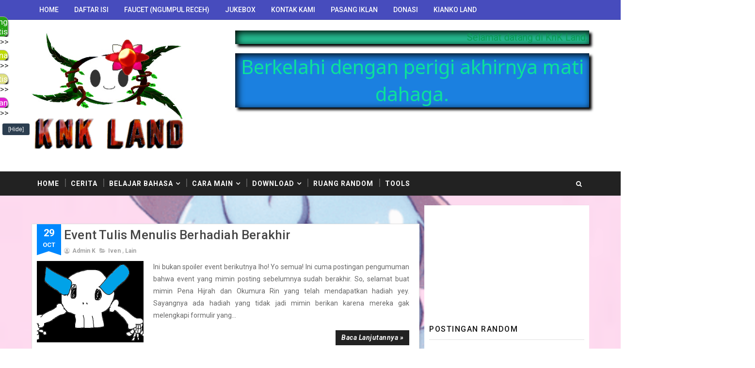

--- FILE ---
content_type: text/html; charset=utf-8
request_url: https://www.google.com/recaptcha/api2/aframe
body_size: 268
content:
<!DOCTYPE HTML><html><head><meta http-equiv="content-type" content="text/html; charset=UTF-8"></head><body><script nonce="IElMT1pzZ_RU4AE7RolJ9w">/** Anti-fraud and anti-abuse applications only. See google.com/recaptcha */ try{var clients={'sodar':'https://pagead2.googlesyndication.com/pagead/sodar?'};window.addEventListener("message",function(a){try{if(a.source===window.parent){var b=JSON.parse(a.data);var c=clients[b['id']];if(c){var d=document.createElement('img');d.src=c+b['params']+'&rc='+(localStorage.getItem("rc::a")?sessionStorage.getItem("rc::b"):"");window.document.body.appendChild(d);sessionStorage.setItem("rc::e",parseInt(sessionStorage.getItem("rc::e")||0)+1);localStorage.setItem("rc::h",'1769062353866');}}}catch(b){}});window.parent.postMessage("_grecaptcha_ready", "*");}catch(b){}</script></body></html>

--- FILE ---
content_type: text/css; charset=utf-8
request_url: https://fonts.googleapis.com/css?family=Noto+Sans+Buhid
body_size: -196
content:
/* buhid */
@font-face {
  font-family: 'Noto Sans Buhid';
  font-style: normal;
  font-weight: 400;
  src: url(https://fonts.gstatic.com/s/notosansbuhid/v23/Dxxy8jiXMW75w3OmoDXVWJD7YwzwIqFhv6J4GS-y.woff2) format('woff2');
  unicode-range: U+1735-1736, U+1740-1753, U+200C-200D, U+25CC;
}
/* latin-ext */
@font-face {
  font-family: 'Noto Sans Buhid';
  font-style: normal;
  font-weight: 400;
  src: url(https://fonts.gstatic.com/s/notosansbuhid/v23/Dxxy8jiXMW75w3OmoDXVWJD7YwzwcqFhv6J4GS-y.woff2) format('woff2');
  unicode-range: U+0100-02BA, U+02BD-02C5, U+02C7-02CC, U+02CE-02D7, U+02DD-02FF, U+0304, U+0308, U+0329, U+1D00-1DBF, U+1E00-1E9F, U+1EF2-1EFF, U+2020, U+20A0-20AB, U+20AD-20C0, U+2113, U+2C60-2C7F, U+A720-A7FF;
}
/* latin */
@font-face {
  font-family: 'Noto Sans Buhid';
  font-style: normal;
  font-weight: 400;
  src: url(https://fonts.gstatic.com/s/notosansbuhid/v23/Dxxy8jiXMW75w3OmoDXVWJD7YwzwfKFhv6J4GQ.woff2) format('woff2');
  unicode-range: U+0000-00FF, U+0131, U+0152-0153, U+02BB-02BC, U+02C6, U+02DA, U+02DC, U+0304, U+0308, U+0329, U+2000-206F, U+20AC, U+2122, U+2191, U+2193, U+2212, U+2215, U+FEFF, U+FFFD;
}


--- FILE ---
content_type: text/javascript; charset=UTF-8
request_url: https://www.knkland.com/feeds/posts/default?alt=json-in-script&start-index=87&max-results=1&callback=random_posts
body_size: 3353
content:
// API callback
random_posts({"version":"1.0","encoding":"UTF-8","feed":{"xmlns":"http://www.w3.org/2005/Atom","xmlns$openSearch":"http://a9.com/-/spec/opensearchrss/1.0/","xmlns$blogger":"http://schemas.google.com/blogger/2008","xmlns$georss":"http://www.georss.org/georss","xmlns$gd":"http://schemas.google.com/g/2005","xmlns$thr":"http://purl.org/syndication/thread/1.0","id":{"$t":"tag:blogger.com,1999:blog-4774564364560226898"},"updated":{"$t":"2026-01-11T23:50:26.107+08:00"},"category":[{"term":"Matematikamampus"},{"term":"Info"},{"term":"Download"},{"term":"Mencurry"},{"term":"Kisah"},{"term":"Tips"},{"term":"Posingkat"},{"term":"Game"},{"term":"Tutorial"},{"term":"Program"},{"term":"Bahasa"},{"term":"Buku"},{"term":"Lain"},{"term":"CaraMain"},{"term":"Caramelt"},{"term":"Daftar"},{"term":"Light Novel"},{"term":"Novel"},{"term":"Start Point"},{"term":"Web Novel"},{"term":"Video"},{"term":"Pokemon"},{"term":"Bahasaarab"},{"term":"Filsafat"},{"term":"Humor"},{"term":"Kodekodean"},{"term":"Kimiaboom"},{"term":"Artikata"},{"term":"Project"},{"term":"Bahasaindo"},{"term":"Duit"},{"term":"Fisiksa"},{"term":"Kanokis"},{"term":"Logika"},{"term":"Sejarah"},{"term":"Seniituledakan"},{"term":"ohmongkosong"},{"term":"Tekno"},{"term":"Tools"},{"term":"Bahasainggris"},{"term":"Dunya"},{"term":"Ekonomi"},{"term":"Fikih"},{"term":"ROM"},{"term":"ceritaabal"},{"term":"Anime"},{"term":"Bahasawibu"},{"term":"Biologong"},{"term":"Dongengbelaka"},{"term":"Fakta"},{"term":"Komik"},{"term":"Agama"},{"term":"Blogging"},{"term":"Foto"},{"term":"Musik"},{"term":"Sehatwalafiat"},{"term":"Ebook"},{"term":"Indonesia"},{"term":"Lifehack"},{"term":"Macem2"},{"term":"Shogi"},{"term":"Kece"},{"term":"Resep"},{"term":"Sosmed"},{"term":"Gaje"},{"term":"Kamus"},{"term":"OnePiece"},{"term":"Kekuatancinta"},{"term":"Psikologi"},{"term":"Republik Rakyat Tiongkok"},{"term":"Tutorgakadakerjaan"},{"term":"Why?"},{"term":"Cryptocurrency"},{"term":"Hadits"},{"term":"How?"},{"term":"Iven"},{"term":"Lokasi"},{"term":"Orang"},{"term":"PowerPoint"},{"term":"Pramuka"},{"term":"Ucup"},{"term":"Wallpaper"},{"term":"ceritaabalchar"},{"term":"eksperimen pikiran"},{"term":"Akuntansi"},{"term":"Andro"},{"term":"Bitcoin"},{"term":"Catur"},{"term":"Desain"},{"term":"Dogecoin"},{"term":"Faucet"},{"term":"Film"},{"term":"Komunisme"},{"term":"Kripikserem"},{"term":"PerjalananAkal"},{"term":"Quran"},{"term":"Review"},{"term":"Setantistika"},{"term":"SoSial"},{"term":"Tempat wisata"},{"term":"Akidah"},{"term":"CaturDummies"},{"term":"Desktop"},{"term":"Jurnal"},{"term":"Makalah"},{"term":"Megaman"},{"term":"Meme"},{"term":"PosInggris"},{"term":"Atheis"},{"term":"Bangunan"},{"term":"Cerpeng"},{"term":"Flash"},{"term":"Gharib"},{"term":"Infographic"},{"term":"Internet"},{"term":"Kerajaan"},{"term":"Kewarganegaraan"},{"term":"Komputer"},{"term":"Neo-Nazi"},{"term":"Olahraga"},{"term":"Spooky Emerald"},{"term":"TIPSTRIK"},{"term":"Tajwid"},{"term":"Tekateki"},{"term":"Thesky"},{"term":"arsitek"},{"term":"AHA"},{"term":"Agnostik"},{"term":"Animasi"},{"term":"Bahasajerman"},{"term":"Fangame"},{"term":"Hari"},{"term":"Hokom"},{"term":"MATLAB"},{"term":"Otomotif"},{"term":"Pancasila"},{"term":"Piaraan"},{"term":"Python"},{"term":"Rumah2an"},{"term":"SMK"},{"term":"Unbelievers"},{"term":"Wibu"},{"term":"Wiki"},{"term":"Yugioh"},{"term":"ArtikelSumbangan"},{"term":"Bahasacina"},{"term":"Bahasalatin"},{"term":"Bahasaprancis"},{"term":"Bahasarusia"},{"term":"Bahasaswedia"},{"term":"Bahasayunani"},{"term":"Biografi"},{"term":"Call of Duty Mobile"},{"term":"Data"},{"term":"Deis"},{"term":"Dong"},{"term":"Epfupitea"},{"term":"HarvestMoon"},{"term":"Ide"},{"term":"Instagram"},{"term":"KelasOnline"},{"term":"Kuisku"},{"term":"Kursus"},{"term":"Makanan"},{"term":"Makhlukkeren"},{"term":"Manga Review"},{"term":"Mbahgoogle"},{"term":"Mining"},{"term":"Musykilat"},{"term":"Puisisyair"},{"term":"Romhack"},{"term":"SUKSES"},{"term":"Stickman"},{"term":"TKJ"},{"term":"Tencent Game. Activision"},{"term":"URI"},{"term":"VarianCatur"},{"term":"marxisme"},{"term":"photoshop"}],"title":{"type":"text","$t":"KnK Land"},"subtitle":{"type":"html","$t":""},"link":[{"rel":"http://schemas.google.com/g/2005#feed","type":"application/atom+xml","href":"https:\/\/www.knkland.com\/feeds\/posts\/default"},{"rel":"self","type":"application/atom+xml","href":"https:\/\/www.blogger.com\/feeds\/4774564364560226898\/posts\/default?alt=json-in-script\u0026start-index=87\u0026max-results=1"},{"rel":"alternate","type":"text/html","href":"https:\/\/www.knkland.com\/"},{"rel":"hub","href":"http://pubsubhubbub.appspot.com/"},{"rel":"previous","type":"application/atom+xml","href":"https:\/\/www.blogger.com\/feeds\/4774564364560226898\/posts\/default?alt=json-in-script\u0026start-index=86\u0026max-results=1"},{"rel":"next","type":"application/atom+xml","href":"https:\/\/www.blogger.com\/feeds\/4774564364560226898\/posts\/default?alt=json-in-script\u0026start-index=88\u0026max-results=1"}],"author":[{"name":{"$t":"Admin K"},"uri":{"$t":"http:\/\/www.blogger.com\/profile\/08208095311162072859"},"email":{"$t":"noreply@blogger.com"},"gd$image":{"rel":"http://schemas.google.com/g/2005#thumbnail","width":"32","height":"32","src":"\/\/blogger.googleusercontent.com\/img\/b\/R29vZ2xl\/AVvXsEiDwKBcty0_3VB668ry0I1EaUHWG8G2OZdm5kAO60yOvfYQsJyHt-NOs9WqQ6dujprb8ySM093nMha486gxFUlID410PNGHvUT3vMJNl7Gyl6qex_oqB7TBti7xD00W4X0\/s83\/ADGmqu_rbqKgVdheZVbpxBHP5rk9LxDTTdW4CxgTkbJFDw%3Ds83-c-mo"}}],"generator":{"version":"7.00","uri":"http://www.blogger.com","$t":"Blogger"},"openSearch$totalResults":{"$t":"815"},"openSearch$startIndex":{"$t":"87"},"openSearch$itemsPerPage":{"$t":"1"},"entry":[{"id":{"$t":"tag:blogger.com,1999:blog-4774564364560226898.post-450838512375586186"},"published":{"$t":"2021-06-27T14:38:00.002+08:00"},"updated":{"$t":"2021-06-27T14:38:35.637+08:00"},"category":[{"scheme":"http://www.blogger.com/atom/ns#","term":"Matematikamampus"}],"title":{"type":"text","$t":"Lingkaran Dalam Segitiga"},"content":{"type":"html","$t":"\u003Cp\u003E\u0026nbsp;\u003C\/p\u003E\u003Cdiv class=\"separator\" style=\"clear: both; text-align: center;\"\u003E\u003Ca href=\"https:\/\/blogger.googleusercontent.com\/img\/b\/R29vZ2xl\/AVvXsEgN6hnEy0D9JQi0Fa4nGyeWEoSQZfTNAyEOwgu9fnOTTicnrUWZKsDp-QejPpKw-afJk1TazOS6FD6dYH3kib1UH6N5UJgMjC6iUBBrwFZGbWpiSo840VGJbPf1V4XTYuDJx5qKOtKVap0\/s677\/lingkaran+dalam+segitiga.png\" style=\"margin-left: 1em; margin-right: 1em;\"\u003E\u003Cimg border=\"0\" data-original-height=\"443\" data-original-width=\"677\" src=\"https:\/\/blogger.googleusercontent.com\/img\/b\/R29vZ2xl\/AVvXsEgN6hnEy0D9JQi0Fa4nGyeWEoSQZfTNAyEOwgu9fnOTTicnrUWZKsDp-QejPpKw-afJk1TazOS6FD6dYH3kib1UH6N5UJgMjC6iUBBrwFZGbWpiSo840VGJbPf1V4XTYuDJx5qKOtKVap0\/s320\/lingkaran+dalam+segitiga.png\" width=\"320\" \/\u003E\u003C\/a\u003E\u003C\/div\u003E\u003Cp\u003E\u003C\/p\u003E\u003Cp\u003EHai hai semua ^_^ Aye Admin K kembali lagi akan membahas salah satu istilah dalam matematika. Kali ini aye akan membahas tentang definisi lingkaran dalam segitiga. Seperti apa definisinya? Langsung aja, kita cekidoot\u003C\/p\u003E\u003Cspan\u003E\u003Ca name='more'\u003E\u003C\/a\u003E\u003C\/span\u003E\u003Cp\u003E\u003Cbr \/\u003E\u003C\/p\u003E\u003Cp\u003EMisalkan kita punya sembarang segitiga entah sama kaki, sama sisi, siku-siku, lancip, pokoknya sebarang.\u0026nbsp;\u003C\/p\u003E\u003Cp\u003E\u0026nbsp;\u003C\/p\u003E\u003Cdiv class=\"separator\" style=\"clear: both; text-align: center;\"\u003E\u003Ca href=\"https:\/\/blogger.googleusercontent.com\/img\/b\/R29vZ2xl\/AVvXsEg8h0LgkoJFy9EvEg9roJUk4LhIQwHUEtEjkmq3VdIC50vjKf3PXQVd5yUuMzhmQie_k90LCcxWpleC0GDLKT037UJypMJEnsSizqJqjGXAMP0yArTVcY5tZlqpSSNlTK_yPvpyfik_EWY\/s571\/segitiga+sebarang.png\" imageanchor=\"1\" style=\"margin-left: 1em; margin-right: 1em;\"\u003E\u003Cimg border=\"0\" data-original-height=\"396\" data-original-width=\"571\" src=\"https:\/\/blogger.googleusercontent.com\/img\/b\/R29vZ2xl\/AVvXsEg8h0LgkoJFy9EvEg9roJUk4LhIQwHUEtEjkmq3VdIC50vjKf3PXQVd5yUuMzhmQie_k90LCcxWpleC0GDLKT037UJypMJEnsSizqJqjGXAMP0yArTVcY5tZlqpSSNlTK_yPvpyfik_EWY\/s320\/segitiga+sebarang.png\" width=\"320\" \/\u003E\u003C\/a\u003E\u003C\/div\u003E\u003Cbr \/\u003E\u003Cp\u003E\u003C\/p\u003E\u003Cp\u003ENah, di dalam segitiga tersebut kita bisa membuat lingkaran-lingkaran. Terdapat tak hingga banyaknya lingkaran yang bisa kita gambar dengan berbagai macam ukuran dalam segitiga tersebut. Kita juga bisa menggambar lingkaran yang menyinggung sisi segitiga.\u003Cbr \/\u003E\u003C\/p\u003E\u003Cdiv class=\"separator\" style=\"clear: both; text-align: center;\"\u003E\u003Ca href=\"https:\/\/blogger.googleusercontent.com\/img\/b\/R29vZ2xl\/AVvXsEjcQfCTBg-Y7EUUhME1uoJJaQsxhW9zJu-QRYf8fmQ0tuCuHXHuTfhXEYuWAltJ-eAKmX5ZOhbUFkef1eLjWfW7kk3XitAnKHDrHzs9namUglnnoC2bMaIOC3UOeKdu9b_GG63N0uDj9FA\/s571\/segitiga+sebarang.png\" imageanchor=\"1\" style=\"margin-left: 1em; margin-right: 1em;\"\u003E\u003Cimg border=\"0\" data-original-height=\"396\" data-original-width=\"571\" src=\"https:\/\/blogger.googleusercontent.com\/img\/b\/R29vZ2xl\/AVvXsEjcQfCTBg-Y7EUUhME1uoJJaQsxhW9zJu-QRYf8fmQ0tuCuHXHuTfhXEYuWAltJ-eAKmX5ZOhbUFkef1eLjWfW7kk3XitAnKHDrHzs9namUglnnoC2bMaIOC3UOeKdu9b_GG63N0uDj9FA\/s320\/segitiga+sebarang.png\" width=\"320\" \/\u003E\u003C\/a\u003E\u003C\/div\u003E\u003Cbr \/\u003E\u003Cp\u003ENamun, ada satu lingkaran spesial dan unik dalam segitiga tersebut. Lingkaran tersebut menyinggung setiap sisi pada segitiga. Untuk sebarang segitiga, hanya terdapat satu lingkaran yang seperti ini.\u003C\/p\u003E\u003Cp\u003E\u003Cbr \/\u003E\u003C\/p\u003E\u003Cdiv class=\"separator\" style=\"clear: both; text-align: center;\"\u003E\u003Ca href=\"https:\/\/blogger.googleusercontent.com\/img\/b\/R29vZ2xl\/AVvXsEiDZVoA9EThSLzPElKpwaM7gKVOiwSqHsT4JExeeXG_q5QB74E9Ucj5tK6_RTLcl913TpkUHScyIFicbm_KKas5oTb6r-nPu1XDm5bDzA5217HKgHWiM2TLIlB2GeqsqOQURRi77_4zd0c\/s571\/segitiga+sebarang.png\" imageanchor=\"1\" style=\"margin-left: 1em; margin-right: 1em;\"\u003E\u003Cimg border=\"0\" data-original-height=\"396\" data-original-width=\"571\" src=\"https:\/\/blogger.googleusercontent.com\/img\/b\/R29vZ2xl\/AVvXsEiDZVoA9EThSLzPElKpwaM7gKVOiwSqHsT4JExeeXG_q5QB74E9Ucj5tK6_RTLcl913TpkUHScyIFicbm_KKas5oTb6r-nPu1XDm5bDzA5217HKgHWiM2TLIlB2GeqsqOQURRi77_4zd0c\/s320\/segitiga+sebarang.png\" width=\"320\" \/\u003E\u003C\/a\u003E\u003C\/div\u003E\u003Cbr \/\u003E\u003Cp\u003E\u003Cbr \/\u003E\u003C\/p\u003E\u003Cp\u003ELingkaran inilah yang disebut \"\u003Cb\u003Elingkaran dalam segitiga\u003C\/b\u003E\". Lingkaran ini punya sifat atau properti yang berkaitan erat dengan segitiganya. Dari sini kita bisa membuat beberapa pertanyaan mengenai lingkaran ini misalnya saja berapa jari-jarinya kalau misalkan panjang sisi-sisi segitiganya diketahui sekian, dan lain-lain.\u003C\/p\u003E\u003Cp\u003E\u003Cbr \/\u003E\u003C\/p\u003E\u003Cp\u003ENah, cukup sekian postingan aye kali ini. Ini hanyalah postingan yang membahas definisi atau pengertian aja. Mungkin pembahasan lebih lanjut tentang lingkaran dalam segitiga bakal dibahas lain kali. Sampai jumpa di postingan selanjutnya. Bye~\u003Cbr \/\u003E\u003C\/p\u003E"},"link":[{"rel":"replies","type":"application/atom+xml","href":"https:\/\/www.knkland.com\/feeds\/450838512375586186\/comments\/default","title":"Post Comments"},{"rel":"replies","type":"text/html","href":"https:\/\/www.knkland.com\/2021\/06\/lingkaran-dalam-segitiga.html#comment-form","title":"0 Comments"},{"rel":"edit","type":"application/atom+xml","href":"https:\/\/www.blogger.com\/feeds\/4774564364560226898\/posts\/default\/450838512375586186"},{"rel":"self","type":"application/atom+xml","href":"https:\/\/www.blogger.com\/feeds\/4774564364560226898\/posts\/default\/450838512375586186"},{"rel":"alternate","type":"text/html","href":"https:\/\/www.knkland.com\/2021\/06\/lingkaran-dalam-segitiga.html","title":"Lingkaran Dalam Segitiga"}],"author":[{"name":{"$t":"Admin K"},"uri":{"$t":"http:\/\/www.blogger.com\/profile\/08208095311162072859"},"email":{"$t":"noreply@blogger.com"},"gd$image":{"rel":"http://schemas.google.com/g/2005#thumbnail","width":"32","height":"32","src":"\/\/blogger.googleusercontent.com\/img\/b\/R29vZ2xl\/AVvXsEiDwKBcty0_3VB668ry0I1EaUHWG8G2OZdm5kAO60yOvfYQsJyHt-NOs9WqQ6dujprb8ySM093nMha486gxFUlID410PNGHvUT3vMJNl7Gyl6qex_oqB7TBti7xD00W4X0\/s83\/ADGmqu_rbqKgVdheZVbpxBHP5rk9LxDTTdW4CxgTkbJFDw%3Ds83-c-mo"}}],"media$thumbnail":{"xmlns$media":"http://search.yahoo.com/mrss/","url":"https:\/\/blogger.googleusercontent.com\/img\/b\/R29vZ2xl\/AVvXsEgN6hnEy0D9JQi0Fa4nGyeWEoSQZfTNAyEOwgu9fnOTTicnrUWZKsDp-QejPpKw-afJk1TazOS6FD6dYH3kib1UH6N5UJgMjC6iUBBrwFZGbWpiSo840VGJbPf1V4XTYuDJx5qKOtKVap0\/s72-c\/lingkaran+dalam+segitiga.png","height":"72","width":"72"},"thr$total":{"$t":"0"}}]}});

--- FILE ---
content_type: text/javascript; charset=UTF-8
request_url: https://www.knkland.com/feeds/posts/summary?max-results=1&alt=json-in-script&callback=hitungtotaldata
body_size: 2337
content:
// API callback
hitungtotaldata({"version":"1.0","encoding":"UTF-8","feed":{"xmlns":"http://www.w3.org/2005/Atom","xmlns$openSearch":"http://a9.com/-/spec/opensearchrss/1.0/","xmlns$blogger":"http://schemas.google.com/blogger/2008","xmlns$georss":"http://www.georss.org/georss","xmlns$gd":"http://schemas.google.com/g/2005","xmlns$thr":"http://purl.org/syndication/thread/1.0","id":{"$t":"tag:blogger.com,1999:blog-4774564364560226898"},"updated":{"$t":"2026-01-11T23:50:26.107+08:00"},"category":[{"term":"Matematikamampus"},{"term":"Info"},{"term":"Download"},{"term":"Mencurry"},{"term":"Kisah"},{"term":"Tips"},{"term":"Posingkat"},{"term":"Game"},{"term":"Tutorial"},{"term":"Program"},{"term":"Bahasa"},{"term":"Buku"},{"term":"Lain"},{"term":"CaraMain"},{"term":"Caramelt"},{"term":"Daftar"},{"term":"Light Novel"},{"term":"Novel"},{"term":"Start Point"},{"term":"Web Novel"},{"term":"Video"},{"term":"Pokemon"},{"term":"Bahasaarab"},{"term":"Filsafat"},{"term":"Humor"},{"term":"Kodekodean"},{"term":"Kimiaboom"},{"term":"Artikata"},{"term":"Project"},{"term":"Bahasaindo"},{"term":"Duit"},{"term":"Fisiksa"},{"term":"Kanokis"},{"term":"Logika"},{"term":"Sejarah"},{"term":"Seniituledakan"},{"term":"ohmongkosong"},{"term":"Tekno"},{"term":"Tools"},{"term":"Bahasainggris"},{"term":"Dunya"},{"term":"Ekonomi"},{"term":"Fikih"},{"term":"ROM"},{"term":"ceritaabal"},{"term":"Anime"},{"term":"Bahasawibu"},{"term":"Biologong"},{"term":"Dongengbelaka"},{"term":"Fakta"},{"term":"Komik"},{"term":"Agama"},{"term":"Blogging"},{"term":"Foto"},{"term":"Musik"},{"term":"Sehatwalafiat"},{"term":"Ebook"},{"term":"Indonesia"},{"term":"Lifehack"},{"term":"Macem2"},{"term":"Shogi"},{"term":"Kece"},{"term":"Resep"},{"term":"Sosmed"},{"term":"Gaje"},{"term":"Kamus"},{"term":"OnePiece"},{"term":"Kekuatancinta"},{"term":"Psikologi"},{"term":"Republik Rakyat Tiongkok"},{"term":"Tutorgakadakerjaan"},{"term":"Why?"},{"term":"Cryptocurrency"},{"term":"Hadits"},{"term":"How?"},{"term":"Iven"},{"term":"Lokasi"},{"term":"Orang"},{"term":"PowerPoint"},{"term":"Pramuka"},{"term":"Ucup"},{"term":"Wallpaper"},{"term":"ceritaabalchar"},{"term":"eksperimen pikiran"},{"term":"Akuntansi"},{"term":"Andro"},{"term":"Bitcoin"},{"term":"Catur"},{"term":"Desain"},{"term":"Dogecoin"},{"term":"Faucet"},{"term":"Film"},{"term":"Komunisme"},{"term":"Kripikserem"},{"term":"PerjalananAkal"},{"term":"Quran"},{"term":"Review"},{"term":"Setantistika"},{"term":"SoSial"},{"term":"Tempat wisata"},{"term":"Akidah"},{"term":"CaturDummies"},{"term":"Desktop"},{"term":"Jurnal"},{"term":"Makalah"},{"term":"Megaman"},{"term":"Meme"},{"term":"PosInggris"},{"term":"Atheis"},{"term":"Bangunan"},{"term":"Cerpeng"},{"term":"Flash"},{"term":"Gharib"},{"term":"Infographic"},{"term":"Internet"},{"term":"Kerajaan"},{"term":"Kewarganegaraan"},{"term":"Komputer"},{"term":"Neo-Nazi"},{"term":"Olahraga"},{"term":"Spooky Emerald"},{"term":"TIPSTRIK"},{"term":"Tajwid"},{"term":"Tekateki"},{"term":"Thesky"},{"term":"arsitek"},{"term":"AHA"},{"term":"Agnostik"},{"term":"Animasi"},{"term":"Bahasajerman"},{"term":"Fangame"},{"term":"Hari"},{"term":"Hokom"},{"term":"MATLAB"},{"term":"Otomotif"},{"term":"Pancasila"},{"term":"Piaraan"},{"term":"Python"},{"term":"Rumah2an"},{"term":"SMK"},{"term":"Unbelievers"},{"term":"Wibu"},{"term":"Wiki"},{"term":"Yugioh"},{"term":"ArtikelSumbangan"},{"term":"Bahasacina"},{"term":"Bahasalatin"},{"term":"Bahasaprancis"},{"term":"Bahasarusia"},{"term":"Bahasaswedia"},{"term":"Bahasayunani"},{"term":"Biografi"},{"term":"Call of Duty Mobile"},{"term":"Data"},{"term":"Deis"},{"term":"Dong"},{"term":"Epfupitea"},{"term":"HarvestMoon"},{"term":"Ide"},{"term":"Instagram"},{"term":"KelasOnline"},{"term":"Kuisku"},{"term":"Kursus"},{"term":"Makanan"},{"term":"Makhlukkeren"},{"term":"Manga Review"},{"term":"Mbahgoogle"},{"term":"Mining"},{"term":"Musykilat"},{"term":"Puisisyair"},{"term":"Romhack"},{"term":"SUKSES"},{"term":"Stickman"},{"term":"TKJ"},{"term":"Tencent Game. Activision"},{"term":"URI"},{"term":"VarianCatur"},{"term":"marxisme"},{"term":"photoshop"}],"title":{"type":"text","$t":"KnK Land"},"subtitle":{"type":"html","$t":""},"link":[{"rel":"http://schemas.google.com/g/2005#feed","type":"application/atom+xml","href":"https:\/\/www.knkland.com\/feeds\/posts\/summary"},{"rel":"self","type":"application/atom+xml","href":"https:\/\/www.blogger.com\/feeds\/4774564364560226898\/posts\/summary?alt=json-in-script\u0026max-results=1"},{"rel":"alternate","type":"text/html","href":"https:\/\/www.knkland.com\/"},{"rel":"hub","href":"http://pubsubhubbub.appspot.com/"},{"rel":"next","type":"application/atom+xml","href":"https:\/\/www.blogger.com\/feeds\/4774564364560226898\/posts\/summary?alt=json-in-script\u0026start-index=2\u0026max-results=1"}],"author":[{"name":{"$t":"Admin K"},"uri":{"$t":"http:\/\/www.blogger.com\/profile\/08208095311162072859"},"email":{"$t":"noreply@blogger.com"},"gd$image":{"rel":"http://schemas.google.com/g/2005#thumbnail","width":"32","height":"32","src":"\/\/blogger.googleusercontent.com\/img\/b\/R29vZ2xl\/AVvXsEiDwKBcty0_3VB668ry0I1EaUHWG8G2OZdm5kAO60yOvfYQsJyHt-NOs9WqQ6dujprb8ySM093nMha486gxFUlID410PNGHvUT3vMJNl7Gyl6qex_oqB7TBti7xD00W4X0\/s83\/ADGmqu_rbqKgVdheZVbpxBHP5rk9LxDTTdW4CxgTkbJFDw%3Ds83-c-mo"}}],"generator":{"version":"7.00","uri":"http://www.blogger.com","$t":"Blogger"},"openSearch$totalResults":{"$t":"815"},"openSearch$startIndex":{"$t":"1"},"openSearch$itemsPerPage":{"$t":"1"},"entry":[{"id":{"$t":"tag:blogger.com,1999:blog-4774564364560226898.post-3001192766985418659"},"published":{"$t":"2024-08-14T18:54:00.002+08:00"},"updated":{"$t":"2024-08-14T18:58:43.878+08:00"},"category":[{"scheme":"http://www.blogger.com/atom/ns#","term":"Matematikamampus"},{"scheme":"http://www.blogger.com/atom/ns#","term":"Posingkat"}],"title":{"type":"text","$t":"Apakah Benar?"},"summary":{"type":"text","$t":"\u0026nbsp;Hai hai semua ^_^ aye Admin K. Berjumpa lagi di blog ini, KnK Land. Kali ini aye akan memberikan salah satu soal pembuktian matematika sederhana.Misalkan \\(x\\) adalah bilangan riil sedemikian sehingga \\(\\left | x \\right | \\leq 2\\). Buktikan atau sanggah bahwa \\(\\frac{1}{\\left | x + 4 \\right |} \\leq \\frac{1}{2}\\).Bukti:Jadi, kita diberikan \\(\\left | x \\right | \\leq 2\\). Itu artinya\\(-2 \\leq "},"link":[{"rel":"replies","type":"application/atom+xml","href":"https:\/\/www.knkland.com\/feeds\/3001192766985418659\/comments\/default","title":"Post Comments"},{"rel":"replies","type":"text/html","href":"https:\/\/www.knkland.com\/2024\/08\/apakah-benar.html#comment-form","title":"0 Comments"},{"rel":"edit","type":"application/atom+xml","href":"https:\/\/www.blogger.com\/feeds\/4774564364560226898\/posts\/default\/3001192766985418659"},{"rel":"self","type":"application/atom+xml","href":"https:\/\/www.blogger.com\/feeds\/4774564364560226898\/posts\/default\/3001192766985418659"},{"rel":"alternate","type":"text/html","href":"https:\/\/www.knkland.com\/2024\/08\/apakah-benar.html","title":"Apakah Benar?"}],"author":[{"name":{"$t":"Admin K"},"uri":{"$t":"http:\/\/www.blogger.com\/profile\/08208095311162072859"},"email":{"$t":"noreply@blogger.com"},"gd$image":{"rel":"http://schemas.google.com/g/2005#thumbnail","width":"32","height":"32","src":"\/\/blogger.googleusercontent.com\/img\/b\/R29vZ2xl\/AVvXsEiDwKBcty0_3VB668ry0I1EaUHWG8G2OZdm5kAO60yOvfYQsJyHt-NOs9WqQ6dujprb8ySM093nMha486gxFUlID410PNGHvUT3vMJNl7Gyl6qex_oqB7TBti7xD00W4X0\/s83\/ADGmqu_rbqKgVdheZVbpxBHP5rk9LxDTTdW4CxgTkbJFDw%3Ds83-c-mo"}}],"media$thumbnail":{"xmlns$media":"http://search.yahoo.com/mrss/","url":"https:\/\/blogger.googleusercontent.com\/img\/b\/R29vZ2xl\/AVvXsEgH3GjToLZ4zmn-7Lo9p4V-guxblUnUx0Nc6mgH9zk0n2yH4rBip53mkD_bWXpRMAPNX379fAa5dw4seP6fnAOfAUuRPJLg7GDs5Ip3o3-8gakym4LBZFYOBPxMqPx0k2ddCVCb4PiFNhceKYVbKgV6uIPc17GPlUeD51ua7i_4SCzH5YZqAzMd4VWySvE\/s72-w640-h91-c\/soal%20bukti%20dengan%20penyangga.PNG","height":"72","width":"72"},"thr$total":{"$t":"0"}}]}});

--- FILE ---
content_type: text/javascript; charset=UTF-8
request_url: https://langittutorial.blogspot.com//feeds/posts/summary?alt=json-in-script&orderby=updated&start-index=3&max-results=1&callback=randomPosts
body_size: 1597
content:
// API callback
randomPosts({"version":"1.0","encoding":"UTF-8","feed":{"xmlns":"http://www.w3.org/2005/Atom","xmlns$openSearch":"http://a9.com/-/spec/opensearchrss/1.0/","xmlns$blogger":"http://schemas.google.com/blogger/2008","xmlns$georss":"http://www.georss.org/georss","xmlns$gd":"http://schemas.google.com/g/2005","xmlns$thr":"http://purl.org/syndication/thread/1.0","id":{"$t":"tag:blogger.com,1999:blog-9000772862548745076"},"updated":{"$t":"2025-11-07T11:52:05.432+07:00"},"category":[{"term":"Tutorial"},{"term":"Website"},{"term":"Programing"},{"term":"Sistem Operasi"},{"term":"Database"},{"term":"Linux"},{"term":"SQL"},{"term":"HTML"},{"term":"Data"},{"term":"Berkas Komputer"},{"term":"CSS"},{"term":"Query"},{"term":"Design"},{"term":"Web Server"},{"term":"Blogger"},{"term":"CMS"},{"term":"Javascript"},{"term":"Sistem"},{"term":"Sistem Informasi"},{"term":"Ubuntu"},{"term":"Software Development"},{"term":"Tweak"},{"term":"Archive"},{"term":"Codeigniter"},{"term":"Communication"},{"term":"Design Graphic"},{"term":"Game"},{"term":"Google Product"},{"term":"Image Editor"},{"term":"Inkscape"},{"term":"Problem-solving"},{"term":"Python"}],"title":{"type":"text","$t":"LangIT Tutorial"},"subtitle":{"type":"html","$t":"Computer, Linux, Program, Source Code, Tutorial, Website"},"link":[{"rel":"http://schemas.google.com/g/2005#feed","type":"application/atom+xml","href":"https:\/\/langittutorial.blogspot.com\/feeds\/posts\/summary"},{"rel":"self","type":"application/atom+xml","href":"https:\/\/www.blogger.com\/feeds\/9000772862548745076\/posts\/summary?alt=json-in-script\u0026start-index=3\u0026max-results=1\u0026orderby=updated"},{"rel":"alternate","type":"text/html","href":"https:\/\/langittutorial.blogspot.com\/"},{"rel":"hub","href":"http://pubsubhubbub.appspot.com/"},{"rel":"previous","type":"application/atom+xml","href":"https:\/\/www.blogger.com\/feeds\/9000772862548745076\/posts\/summary?alt=json-in-script\u0026start-index=2\u0026max-results=1\u0026orderby=updated"},{"rel":"next","type":"application/atom+xml","href":"https:\/\/www.blogger.com\/feeds\/9000772862548745076\/posts\/summary?alt=json-in-script\u0026start-index=4\u0026max-results=1\u0026orderby=updated"}],"author":[{"name":{"$t":"SkyLight Animation"},"uri":{"$t":"http:\/\/www.blogger.com\/profile\/03276135074953517475"},"email":{"$t":"noreply@blogger.com"},"gd$image":{"rel":"http://schemas.google.com/g/2005#thumbnail","width":"32","height":"32","src":"\/\/blogger.googleusercontent.com\/img\/b\/R29vZ2xl\/AVvXsEjKMC50vAh5xBEBn2JQtxwxSaoirL3LFj4unfzlUbjs4yv1m3OsmLqkFLWpwuwOOzns4DiwqFAI9OjpHUCC4l4LKTqpmUBUv5XdA6IM9FldUsF5c0UdGNnGHF7GsXYYrQ\/s113\/cafd38660fe3e3d1331d556d8c66d9b1.jpg"}}],"generator":{"version":"7.00","uri":"http://www.blogger.com","$t":"Blogger"},"openSearch$totalResults":{"$t":"43"},"openSearch$startIndex":{"$t":"3"},"openSearch$itemsPerPage":{"$t":"1"},"entry":[{"id":{"$t":"tag:blogger.com,1999:blog-9000772862548745076.post-7356107903850157865"},"published":{"$t":"2018-03-02T11:15:00.001+07:00"},"updated":{"$t":"2025-06-15T16:47:27.040+07:00"},"category":[{"scheme":"http://www.blogger.com/atom/ns#","term":"Linux"},{"scheme":"http://www.blogger.com/atom/ns#","term":"Sistem Operasi"},{"scheme":"http://www.blogger.com/atom/ns#","term":"Tutorial"}],"title":{"type":"text","$t":"Mengubah hak akses (permission) file dan folder pada sistem operasi berbasis Linux"},"summary":{"type":"text","$t":"\nHak Akses atau Izin Akses biasanya disebut dengan permission, adalah suatu izin atau hak yang dimiliki oleh user untuk dapat mengakses file, folder, atau directory yang terdapat pada suatu sistem tertentu.\n\n\nMengapa diperlukan hak akses \/ izin akses?\n\nhak akses atau izin akses sangat diperlukan dalam suatu sistem yaitu berhubungan dengan keaman data pada file sistem. Misalkan data dan file yang "},"link":[{"rel":"replies","type":"application/atom+xml","href":"https:\/\/langittutorial.blogspot.com\/feeds\/7356107903850157865\/comments\/default","title":"Posting Komentar"},{"rel":"replies","type":"text/html","href":"https:\/\/langittutorial.blogspot.com\/2018\/03\/mengubah-hak-akses-permission-file-dan-folder-di-linux.html#comment-form","title":"1 Komentar"},{"rel":"edit","type":"application/atom+xml","href":"https:\/\/www.blogger.com\/feeds\/9000772862548745076\/posts\/default\/7356107903850157865"},{"rel":"self","type":"application/atom+xml","href":"https:\/\/www.blogger.com\/feeds\/9000772862548745076\/posts\/default\/7356107903850157865"},{"rel":"alternate","type":"text/html","href":"https:\/\/langittutorial.blogspot.com\/2018\/03\/mengubah-hak-akses-permission-file-dan-folder-di-linux.html","title":"Mengubah hak akses (permission) file dan folder pada sistem operasi berbasis Linux"}],"author":[{"name":{"$t":"Darma Kusumandaru"},"uri":{"$t":"http:\/\/www.blogger.com\/profile\/03350314470514105394"},"email":{"$t":"noreply@blogger.com"},"gd$image":{"rel":"http://schemas.google.com/g/2005#thumbnail","width":"32","height":"32","src":"\/\/blogger.googleusercontent.com\/img\/b\/R29vZ2xl\/AVvXsEjI_SPn_9PVHLpAuzoA0lOybw-p26lHvo2P605kmQ5AS2IfWoVBrdWusiyp09EvgyKn1gtmQy592I7w_Jn3yDwlvG4QlqdXidSswQVajrEApiwoph97oiaeyaZK4uU71lA\/s220\/sky.png"}}],"media$thumbnail":{"xmlns$media":"http://search.yahoo.com/mrss/","url":"https:\/\/blogger.googleusercontent.com\/img\/b\/R29vZ2xl\/AVvXsEhNZboJWb1MUcaZMWQC-eSHF1iQ9E-wAb4P4aLMUPR6OFLMpP39ntlduls0uzkU7fTM5M1rXDhICIE3cVhL5-p3Hdq-45UPHXWf6xvW4Uqp_bolFfMWzQoZoRoHbHyYoGXjoCGFQocagMQx06SPRzP1mj5ARk0Q7bIcY_DFUrZNhCCO0X9ESXGpuJZXim8J\/s72-c\/mengenal-dan-memahami-permission-file-and-folder-pada-linux.png","height":"72","width":"72"},"thr$total":{"$t":"1"}}]}});

--- FILE ---
content_type: application/javascript; charset=utf-8
request_url: https://cdn.jsdelivr.net/gh/swrdfgd/Random-Link/randomit2.js
body_size: 30350
content:
var letters = '0123456789ABCDEF';
  var color1 = '#';
  for (var i = 0; i < 6; i++) {
    color1 += letters[Math.floor(Math.random() * 16)];
  }

var warna = '<p>Warna Random</p><p style="color:' + color1 + '">' + color1 + '</p>';

var nomorslide = Math.floor(Math.random()*10000000);

randomit1 = ['Seperti ikan dalam belanga.',
'Hari pagi dikejar-kejar, hari petang dibuang-buang', 
'Divide et impera.', 
'Pecah-belah dan kuasai!',
'Veni, vidi, vici.', 
'Aku datang, aku lihat, aku menang.',
'Jika Anda harus melanggar hukum, lakukanlah untuk merampas kekuasaan yang korup; untuk kasus-kasus lain pelajarilah lebih dulu.',
'Bagai melepaskan anjing terjepit.',
'Sepuluh batang bertindih yang di bawah juga yang kena.',
'Kawa dicaramini.',
'Matee aneuk meupat jrat, matee adat pat tamita.',
'Meunyo ate hana teupeh, pade bijeh jitem suba.',
'Udep saree, matee sahid.',
'Lagee tapelara aneuk rimueng.',
'Hidup akan membuat kita terjatuh, tapi kita dapat memilih apakah ingin bangkit atau tidak.',
'Ipsa scientia potestas est.',
'Pengetahuan itu sendiri adalah kekuasaan/kekuatan.',
'Hargailah waktu, karena hari, jam, dan menit yang telah berlalu tak akan pernah dapat kita beli kembali dengan harta apapun.',
'Harapan adalah obat paling manjur bagi seseorang yang sedang berada di dalam kesulitan.',
'Hanya wanita yang bisa menghargai dan penuh dedikasi, yang layak mendampingi seorang pria sejati.',
'Urang-urangnya makan sabun.',
'Berkelahi dengan perigi akhirnya mati dahaga.',
'Menggantang anak ayam.',
'Manusia yang paling lemah adalah orang yang tidak mampu mencari teman, namun yang lebih lemah dari itu adalah orang yang mendapat banyak teman tapi menyia-nyiakannya.',
'Manusia yang paling lemah adalah orang yang mampu memperbaiki kecacatan moralnya, tetapi tidak berbuat apapun.',
'Saat kebijaksanaan mencapai puncak kesempurnaan, kebijaksanaan akan membenamkan naluri ganas dan keinginan yang merusak.',
'Ada tiga ciri orang berpengetahuan: pengetahuan, kesabaran, dan sifat pendiam.',
'Rupa boleh diubah, tabiat dibawa mati.',
'<b>Laparoscope:</b> <br>instrument for viewing interior of peritoneal cavity',
'<b>Regulus:</b> <br>impure metal; intermediate product in ore smelting',
'<b>Varia:</b> <br>miscellany',
'<b>Kvass:</b> <br>Eastern European rye beer',
'<b>Pyxis:</b> <br>little box or casket for jewels or toiletries',
'<b>Hoodwink:</b> <br>trick mislead',
'<b>Impassive:</b> <br>unmoved feeling no sign of passion',
'<b>Itinerate:</b> <br>to travel from place to place to peregrinate',
'<b>Manacle:</b> <br>chains for the hands or feet',
'<b>Dismal:</b> <br>sad gloomy miserable',
'<b>Acclaimed:</b> <br>welcomed with shouts and approval',
'<b>Quark:</b> <br>soft cheese made from skim milk',
'<b>Quantile:</b> <br>any of a set of equal fractions of a given population',
'<b>Bactericide:</b> <br>killer of bacteria',
'<b>Bactericide:</b> <br>killer of bacteria',
'<b>Kern:</b> <br>Irish foot-soldier',
'<b>Gutturotetany:</b> <br>spasm in the throat causing stutter',
'<b>Kermis:</b> <br>indoor charity fair',
'<b>Ostiole:</b> <br>a small opening',
'<b>Lustring:</b> <br>glossy silk',
'<b>Odeum:</b> <br>a usually small theatre or concert hall',
'<b>صرخة</b> <br>Cry',
'<b>نقطة</b> <br>Point',
'<b>الشراع</b> <br>Sail',
'<b>للمنزل</b> <br>Home',
'<b>جولة</b> <br>Round',
'<b>أعمل</b> <br>I work',
'<b>مات</b> <br>Die',
'<b>مضحك</b> <br>Funny',
'<b>أسمر</b> <br>Brown',
'<b>إشعار</b> <br>Notice',
'<b>الحكومة</b> <br>The Government',
'<b>جزء</b> <br>Part',
'<b>محطة</b> <br>Station',
'<b>تعني</b> <br>Means',
'<b>عظيمة</b> <br>Great',
'<b>ترين</b> <br>Train',
'<b>يموت</b> <br>Dies',
'<b>فجأة</b> <br>Suddenly',
'<b>لفة</b> <br>Roll',
'<b>حول</b> <br>About',
'<b>فقير</b> <br>Poor',
'<b>ورق</b> <br>Paper',
'<b>علبة</b> <br>Can',
'<b>نظام</b> <br>System',
'<b>إنتاج</b> <br>Produce',
'<b>مشترك</b> <br>Common',
'<b>منزل</b> <br>House',
'<b>فقدت</b> <br>Lost',
'<b>مرة أخرى</b> <br>Again',
'<b>واسع</b> <br>Broad',
'<b>امرأة</b> <br>Woman',
'<b>أفضل</b> <br>Better',
'<b>كوكب</b> <br>Planet',
'<b>فوق</b> <br>Up',
'<b>دفع</b> <br>Pay',
'<b>لقمة</b> <br>Bit',
'<b>طبيعي</b> <br>Natural',
'<b>اختبار</b> <br>Test',
'<b>حتى</b> <br>Until',
'<b>مادة</b> <br>Substance',
'<b>صور</b> <br>Picture',
'<b>الطبيب</b> <br>Doctor',
'<b>كما</b> <br>As',
'<b>ذيل</b> <br>Tail',
'<b>تين</b> <br>Fig',
'<b>مباشرة</b> <br>Straight',
'<b>منذ</b> <br>Since',
'<b>رئيس</b> <br>Head',
'<b>تابع</b> <br>Follow',
'<b>كلا</b> <br>Both',
'<b>الضرورة</b> <br>Necessary',
'<b>قرأ</b> <br>Read',
'<b>الجانب</b> <br>Side',
'<b>بحث</b> <br>Discuss',
'<b>أنبوب</b> <br>Tube',
'<b>جيد</b> <br>Good',
'<b>صخرة</b> <br>Rock',
'<b>اللحوم</b> <br>Meat',
'<b>أربك</b> <br>Pose',
'<b>أكثر</b> <br>Most',
'<b>هي</b> <br>Are*',
'<b>売</b> <br>Sell',
'<b>考</b> <br>Consider, think over',
'<b>世</b> <br>Generation, world, societ, public',
'<b>賀</b> <br>Congratulations, joy',
'<b>要</b> <br>Need, main point, essence, pivot, key to',
'<b>事</b> <br>Matter, thing, fact, business, reason, possibly',
'<b>肱</b> <br>Ability, talent, elbow, arm',
'<b>顛</b> <br>Overturn, summit, origin',
'<b>夕</b> <br>Evening',
'<b>経</b> <br>Sutra, longitude, pass thru, expire, warp',
'<b>十</b> <br>Ten',
'<b>暮</b> <br>Livelihood, make a living, spend time',
'<b>運</b> <br>Carry, luck, destiny fate, lot, transport, progress, advance',
'<b>藷</b> <br>Potato',
'<b>顔</b> <br>Face',
'<b>挈</b> <br>Carry by hand',
'<b>庭</b> <br>Courtyard, garden, yard',
'<b>苦</b> <br>Suffering, trial, worry, hardship, fell bitter, scowl',
'<b>虫</b> <br>Insect, bug, temper',
'<b>識</b> <br>Discriminating, know, write',
'<b>絵</b> <br>Picture, drawing, painting, sketch',
'<b>籀</b> <br>A style of calligraphy',
'<b>戉</b> <br>Warrior, arms, savage, Ainu',
'<b>歴</b> <br>Curriculum, continuation, passage of time',
'<b>最</b> <br>Utmost, most, extreme',
'<b>存</b> <br>Suppose, be aware of, believe, feel',
'<b>澆</b> <br>Sprinkle, thing, shallow, frivolous',
'<b>宮</b> <br>Shinto shrine, constellations, palace, princess',
'<b>研</b> <br>Polish, study of, sharpen',
'<b>个</b> <br>Counter for articles, individual',
'<b>直</b> <br>Straightaway, honesty, frankness, fix, repair',
'<b>然</b> <br>Sort of thing, so, if so, in that case, well',
'<b>杵</b> <br>Wooden pestle',
'<b>様</b> <br>Esq., way, manner, situation, polite suffix',
'<b>三</b> <br>Three',
'<b>千</b> <br>Thousand',
'<b>品</b> <br>Goods, refinement, dignity, article, counter for meal courses',
'<b>設</b> <br>Establishment, provision, prepare',
'<b>心</b> <br>Heart, mind, spirit, heart radical (no. 61)',
'<b>屋</b> <br>Roof, house, shop, dealer, seller',
'<b>神</b> <br>God, mind, soul',
'<b>議</b> <br>Deliberation, consultation, debate, consideration',
'<b>寝</b> <br>Lie down, sleep, rest, bed, remain unsold',
'<b>音</b> <br>Sound, noise',
'<b>狭</b> <br>Narrow',
'<b>枚</b> <br>Sheet',
'<b>妾</b> <br>Standing woman',
'<b>苑</b> <br>Garden',
'<b>炬</b> <br>Torch',
'<b>咆</b> <br>To bark, roar, get angry',
'<b>宛</b> <br>Address, destination',
'<b>放</b> <br>Set free, release, fire, shoot, emit, banish, liberate',
'<b>湯</b> <br>Hot water, bath, hot spring',
'<b>鐵</b> <br>Iron',
'<b>奥</b> <br>Heart, interior',
'<b>軍</b> <br>Army, force, troops, war, battle',
'<b>界</b> <br>World',
'<b>壁</b> <br>Wall, lining (stomach), fence',
'<b>湮</b> <br>Sink',
'<b>鉞</b> <br>Battleaxe',
'<b>目</b> <br>Eye, class, look, insight, experience, care, favor',
'<b>焦</b> <br>char, hurry, impatient, irritate, burn, scorch, singe',
'<b>劇</b> <br>Drama, play',
'<b>鉾</b> <br>Halberd, arms, festival float',
'<b>日</b> <br>Day, sun, Japan, counter for days',
'<b>収</b> <br>Income, obtain, reap, pay, supply, store',
'<b>収</b> <br> To supply, to pay, to achieve, to obtain',
'<b>談</b> <br>Discussion',
'<b>礎</b> <br>Cornerstone, foundation',
'<b>慶</b> <br>Jubilation',
'<b>巴</b> <br>Comma shape, shape of magatama',
'<b>膝</b> <br>Knee',
'<b>点</b> <br>Spot, point',
'<b>拙</b> <br>Bungling',
'<b>場</b> <br>Place',
'<b>墟</b> <br>Ruin',
'<b>簿</b> <br>Record Book',
'<b>競</b> <br>To compete',
'<b>甦</b> <br>To be resurrected, to be recalled',
'<b>兎</b> <br>Rabbit',
'<b>坂</b> <br>Slope',
'<b>蹟</b> <br>Footprint',
'<b>牙</b> <br>Tusk, tooth, fang',
'<b>秩</b> <br>Regularity',
'<b>瞑</b> <br>To close an eye, close one&rsquo;s eyes',
'<b>暢</b> <br>Unrestrained, smooth, to strech',
'<b>懿</b> <br>Beautiful, splendid',
'<b>史</b> <br>History',
'<b>彫</b> <br>To sculpt, to carve',
'<b>林</b> <br>Wood, trees',
'<b>排</b> <br>Reject',
'<b>飯</b> <br>Boiled rice, food',
'<b>貨</b> <br>Freight',
'<b>Insulin:</b> <br>1. hormon yg dibentuk dl pankreas yg mengen-dalikan kadar gula dl darah (n Bio)',
'<b>Optisien:</b> <br>1. orang yg ahli dl alat-alat optik, terutama kacamata (nomina)',
'<b>Likuidasi:</b> <br>1. pembubaran perusahaan sbg badan hukum yg meliputi pembayaran kewajiban kpd para kreditor dan pembagian harta yg tersisa kpd para pemegang saham (persero); (n Man)',
'<b>Lentera:</b> <br>1. lampu kecil bertutup kaca (spt pd dekor dsb) (nomina)',
'<b>Bunga Tridasa:</b> <br>1. bunga yg diperhitungkan berdasarkan ketentuan bahwa 1 bulan sama dng 30 hari; (ekonomi)',
'<b>Bunga Tridasa:</b> <br>1. bunga yg diperhitungkan berdasarkan ketentuan bahwa 1 bulan sama dng 30 hari; (ekonomi)',
'<b>Quindecagon:</b> <br>plane figure having fifteen sides',
'<b>Piscatorial:</b> <br>of, like or pertaining to fishing or fishers',
'<b>Ursiform:</b> <br>having the shape or appearance of a bear',
'<b>Jaleo:</b> <br>lively Spanish dance',
'<b>Lacunar:</b> <br>sunken panel or coffer in a ceiling',
'<b>Tester:</b> <br>piece of armour for the head; headgear for a horse',
'<b>Naturism:</b> <br>communal nudism',
'<b>Yird:</b> <br>to bury',
'<b>Whistler:</b> <br>mythical bird whose whistle is fatal to the listener',
'<b>Facultative:</b> <br>optional; incidental; conferring privilege',
'<b>Hysteresis:</b> <br>lagging of an effect behind its cause',
'<b>Parous:</b> <br>bearing or having borne offspring',
'<b>Ethnarchy:</b> <br>government over an ethnic group',
'<b>Retrogress:</b> <br>backward movement; degeneration',
'<b>شكرا</b> <br>Thank',
'<b>عندها</b> <br>Then',
'<b>أخي</b> <br>Brother',
'<b>نحن</b> <br>We',
'<b>واحدة</b> <br>One',
'<b>صديقي</b> <br>My Friend',
'<b>سوف لا</b> <br>Won&rsquo;t',
'<b>واحد</b> <br>One',
'<b>عظيم</b> <br>Great',
'<b>ذهب</b> <br>Went',
'<b>بحر</b> <br>Sea',
'<b>صحراء</b> <br>Desert',
'<b>خارج</b> <br>Out',
'<b>طفل</b> <br>Baby',
'<b>تسعة</b> <br>Nine',
'<b>عصا</b> <br>Stick',
'<b>و</b> <br>And',
'<b>طائر</b> <br>Bird',
'<b>شاحنة</b> <br>Truck',
'<b>الموسم</b> <br>Season',
'<b>ثم</b> <br>Then',
'<b>حمل</b> <br>Carry',
'<b>دولة</b> <br>State',
'<b>التي</b> <br>Which*',
'<b>بالضبط</b> <br>Exact',
'<b>百</b> <br>Hundred',
'<b>肉</b> <br>Meat',
'<b>便</b> <br>Convenience',
'<b>病</b> <br>Ill, sick',
'<b>出</b> <br>Exit, leave, go out, come out, put out, prostrude',
'<b>生</b> <br>Life, genuine, birth',
'<b>僚</b> <br>Colleague, official, companion',
'<b>荷</b> <br>Baggage, shoulder-pole load, bear (a burden), shoulder (a gun), load, cargo, freight',
'<b>桔</b> <br>Used in plant names',
'<b>糸</b> <br>Thread',
'<b>時</b> <br>Time, hour',
'<b>軽</b> <br>Lightly, trifling, unimportant',
'<b>革</b> <br>Leather, become serious, skin, hide, pelt',
'<b>鯀</b> <br>Large mythical fish, proper name',
'<b>党</b> <br>Party, faction, clique',
'<b>展</b> <br>Unfold, expand',
'<b>賞</b> <br>Prize, reward, praise',
'<b>索</b> <br>Cord, rope',
'<b>対</b> <br>vis-a-vis, opposite, even, equal, versus, anti-, compare',
'<b>果</b> <br>Fruit, reward, carry out, achieve, complete, end, finish, succeed',
'<b>彼</b> <br>He, that, the',
'<b>身</b> <br>Body, person',
'<b>皓</b> <br>Shine',
'<b>助</b> <br>Help, to help, save, to be helped',
'<b>膳</b> <br>Tray, small serving table',
'<b>棋</b> <br>Chess Piece',
'<b>稿</b> <br>Manuscript, draft',
'<b>梱</b> <br>Wrapped package, stuffing for a package; baggage',
'<b>寒</b> <br>Cold',
'<b>児</b> <br>Newborn babe',
'<b>堰</b> <br>A dam',
'<b>獏</b> <br>Tapir',
'<b>滝</b> <br>Waterfall',
'<b>后</b> <br>Empress',
'<b>罠</b> <br>Trap',
'<b>頂</b> <br>Presented, to be presented with, crowned, summit, top',
'<b>候</b> <br>Climate',
'<b>阻</b> <br>To thwart, deter',
'<b>渚</b> <br>Water&rsquo;s edge, shore',
'<b>唐</b> <br>T&rsquo;ang Dynasty',
'<b>枯</b> <br>To wither, to let wither; to dry out',
'<b>鋸</b> <br>A musical saw; a saw',
'<b>莢</b> <br>Pea pod',
'<b>厘</b> <br>Tiny; rin (unit of measurement)',
'<b>規</b> <br>Standart',
'<b>鱗</b> <br>Scale',
'<b>照</b> <br>To shine, to be shy, to be embarrassed',
'<b>訂</b> <br>Revise, Correct',
'<b>説</b> <br>To explain, persuade',
'<b>少</b> <br>A little, few',
'<b>湿</b> <br>Damp, to be/become damp, to moisten',
'<b>侶</b> <br>Companion',
'<b>瑚</b> <br>Coral; ancestral offering receptacle',
'<b>粕</b> <br>Sediment',
'<b>楠</b> <br>Camphor',
'<b>商</b> <br>Trader, to trade, deal in',
'<b>荼</b> <br>A bitter plant',
'<b>朱</b> <br>Scarlet',
'<b>管</b> <br>Pipe, tube',
'<b>藍</b> <br>Indigo',
'<b>銭</b> <br>Money, coins',
'<b>迫</b> <br>To urge, to press; to draw near',
'<b>椰</b> <br>Coconut tree',
'<b>署</b> <br>(Police) station, (government) office; signature',
'<b>沼</b> <br>Marsh, bog',
'<b>江</b> <br>Steam, creek',
'<b>睦</b> <br>Intimate',
'<b>撃</b> <br>To trounce, to beat',
'<b>購</b> <br>Purchase',
'<b>頷</b> <br>To nod',
'<b>損</b> <br>To injure, to harm',
'Jangan lupa add akun facebook Admin <a href="https://web.facebook.com/wody.relight" rel="nofollow">disini</a>',
'Jangan lupa add akun facebook Admin <a href="https://web.facebook.com/slyijy.fizi.9" rel="nofollow">disini</a>',
'<p>Video Random Youtube</p><div style ="width:600px;height:600px;overflow:hidden;position:relative;"><iframe src="https://www.randomyoutubevideos.com/random" style="position:absolute;top:-300px;left:0px;width:600px;height:600px;" scrolling="yes"></iframe></div>',
'Download dan tonton film Spider Man: Into the Spider Verse (2018) <a href="https://sogafime.net/spider-man-into-the-spider-verse-2018/">disini</a>',
'Ada yang menyebar harta, tetapi bertambah kaya, ada yang menghemat secara luar biasa, namun selalu berkekurangan.',
'Duduak marauik ranjau, tagak maninjau jarak.',
'Kalau orang bicara Agama, akan bicara benar salah.. Kalau orang bicara hukum, orang akan tanya adil dan curang.. Kalau orang Bicara Politik, akan bicara bersih dan kotor.. Kalau Orang bicara Ekonomi, Akan bicara naik dan turun..<br>Kalau orang bicara Tari, Akan stabil.. Tidak tinggi rendah.. Itulah Makna tari transformasi dengan komposisi Seimbang.',
'Bagai anjing melintang denai.',
'Sudah masuk kedalam mulut harimau.',
'Aia diminum raso duri, nasi dimakan raso sakam.',
'Siapa yang menabur angin, akan menuai badai.',
'Mana ada maling yang mengaku maling.',
'Kada wayah dipawayah.',
'Kaya urang imbah baranak.',
'This animal carries a deadly virus… and the greatest medical crisis in the world is about to happen.',
'Try to remain calm.',
'The glory of the king of all the kings.<br>You with the golden power on your brows,<br>You kings, I think you know not what you are.<br>First you shall learn yourselves: for neither light<br>Understandeth itself, nor darkness light.',
'Where we desire to be informed &rsquo;tis good to contest with men above ourselves.',
'And there began a lang digression<br>About the lords o&rsquo; the creation.',
'And there began a lang digression<br>About the lords o&rsquo; the creation.',
'He&rsquo;d undertake to prove, by force<br>Of argument, a man&rsquo;s no horse.<br>He&rsquo;d prove a buzzard is no fowl,<br>And that a Lord may be an owl,<br>A calf an Alderman, a goose a Justice,<br>And rooks, Committee-men or Trustees.',
'Whatever Sceptic could inquire for,<br>For every why he had a wherefore.',
'I&rsquo;ve heard old cunning stagers<br>Say, fools for arguments use wagers.',
'&rsquo;Twas blow for blow, disputing inch by inch,<br>For one would not retreat, nor t&rsquo;other flinch.',
'When Bishop Berkeley said, "there was no matter,"<br>And proved it—&rsquo;twas no matter what he said.',
'The only way to get the best of an argument is to avoid it.',
'Even good arguments fail, if they are spiced with digressions.',
'A knock-down argument; &rsquo;tis but a word and a blow.',
'Reproachful speech from either side<br>The want of argument supplied;<br>They rail, reviled; as often ends<br>The contests of disputing friends.',
'His conduct still right with his argument wrong.',
'In arguing, too, the parson own&rsquo;d his skill,<br>For even though vanquished he could argue still.',
'I find you want me to furnish you with argument and intellects too. No, sir, these, I protest you, are too hard for me.',
'Be calm in arguing; for fierceness makes<br>Error a fault, and truth discourtesy.',
'I have found you an argument; but I am not obliged to find you an understanding.',
'The brilliant chief, irregularly great,',
'In argument with men a woman ever<br>Goes by the worse, whatever be her cause.',
'The very nature of deliberation and argumentation is opposed to necessity and self-evidence, since no one deliberates where the solution is necessary or argues argues against what is self-evident.',
'Like doctors thus, when much dispute has past,<br>We find our tenets just the same at last.',
'<a href="https://res.cloudinary.com/teepublic/image/private/s--LwxqRiyD--/t_Preview/b_rgb:191919,c_limit,f_jpg,h_630,q_90,w_630/v1483614817/production/designs/1035782_1.jpg" imageanchor="1" style="clear: left; float: left; margin-bottom: 1em; margin-right: 1em;"><img border="0" data-original-height="630" data-original-width="630" height="320" src="https://res.cloudinary.com/teepublic/image/private/s--LwxqRiyD--/t_Preview/b_rgb:191919,c_limit,f_jpg,h_630,q_90,w_630/v1483614817/production/designs/1035782_1.jpg" width="320" /></a></div>',
'<table cellpadding="0" cellspacing="0" class="tr-caption-container" style="float: left; margin-right: 1em; text-align: left;"><tbody><tr><td style="text-align: center;"><a href="https://mixthatdrink.com/wp-content/uploads/2009/02/screwdriver-drink-fb.jpg" imageanchor="1" style="clear: left; margin-bottom: 1em; margin-left: auto; margin-right: auto;"><img border="0" data-original-height="419" data-original-width="800" height="167" src="https://mixthatdrink.com/wp-content/uploads/2009/02/screwdriver-drink-fb.jpg" width="320" /></a></td></tr><tr><td class="tr-caption" style="text-align: center;">Screwdriver</td></tr></tbody></table>',
'<table cellpadding="0" cellspacing="0" class="tr-caption-container" style="float: left; margin-right: 1em; text-align: left;"><tbody><tr><td style="text-align: center;"><a href="https://cdn.diffords.com/contrib/stock-images/2016/8/29/2016de59c8b8bcba3c5a8fcedbc5a7ed90ff.jpg" imageanchor="1" style="clear: left; margin-bottom: 1em; margin-left: auto; margin-right: auto;"><img border="0" data-original-height="670" data-original-width="440" height="320" src="https://cdn.diffords.com/contrib/stock-images/2016/8/29/2016de59c8b8bcba3c5a8fcedbc5a7ed90ff.jpg" width="210" /></a></td></tr><tr><td class="tr-caption" style="text-align: center;">Jack Rose</td></tr></tbody></table>',
'<table cellpadding="0" cellspacing="0" class="tr-caption-container" style="float: left; margin-right: 1em; text-align: left;"><tbody><tr><td style="text-align: center;"><a href="https://www.yellowblissroad.com/wp-content/uploads/2017/03/pineapple-strawberry-mimosa.jpg" imageanchor="1" style="clear: left; margin-bottom: 1em; margin-left: auto; margin-right: auto;"><img border="0" data-original-height="800" data-original-width="533" height="320" src="https://www.yellowblissroad.com/wp-content/uploads/2017/03/pineapple-strawberry-mimosa.jpg" width="213" /></a></td></tr><tr><td class="tr-caption" style="text-align: center;">Mimosa</td></tr></tbody></table>',
'<table cellpadding="0" cellspacing="0" class="tr-caption-container" style="float: left; margin-right: 1em; text-align: left;"><tbody><tr><td style="text-align: center;"><a href="https://www.wikihow.com/images/1/1a/Make-an-Irish-Car-Bomb-Beer-Drink-Step-6.jpg" imageanchor="1" style="clear: left; margin-bottom: 1em; margin-left: auto; margin-right: auto;"><img border="0" data-original-height="600" data-original-width="800" height="240" src="https://www.wikihow.com/images/1/1a/Make-an-Irish-Car-Bomb-Beer-Drink-Step-6.jpg" width="320" /></a></td></tr><tr><td class="tr-caption" style="text-align: center;">Irish Car Bomb</td></tr></tbody></table>',
'<table cellpadding="0" cellspacing="0" class="tr-caption-container" style="float: left; margin-right: 1em; text-align: left;"><tbody><tr><td style="text-align: center;"><a href="https://upload.wikimedia.org/wikipedia/commons/thumb/4/44/Harvey_Wallbanger.jpg/220px-Harvey_Wallbanger.jpg" imageanchor="1" style="clear: left; margin-bottom: 1em; margin-left: auto; margin-right: auto;"><img border="0" data-original-height="303" data-original-width="220" src="https://upload.wikimedia.org/wikipedia/commons/thumb/4/44/Harvey_Wallbanger.jpg/220px-Harvey_Wallbanger.jpg" /></a></td></tr><tr><td class="tr-caption" style="text-align: center;">Harvey Wallbanger</td></tr></tbody></table>',
'<table cellpadding="0" cellspacing="0" class="tr-caption-container" style="float: left; margin-right: 1em; text-align: left;"><tbody><tr><td style="text-align: center;"><a href="https://c1.staticflickr.com/1/807/39936341685_f9f45dab03_c.jpg" imageanchor="1" style="clear: left; margin-bottom: 1em; margin-left: auto; margin-right: auto;"><img border="0" data-original-height="800" data-original-width="551" height="320" src="https://c1.staticflickr.com/1/807/39936341685_f9f45dab03_c.jpg" width="220" /></a></td></tr><tr><td class="tr-caption" style="text-align: center;">Tequila Sunrise</td></tr></tbody></table>',
'<table cellpadding="0" cellspacing="0" class="tr-caption-container" style="float: left; margin-right: 1em; text-align: left;"><tbody><tr><td style="text-align: center;"><a href="https://www.thespruceeats.com/thmb/TaPujHdSttDg47HlKDD7lzflHEg=/450x0/filters:no_upscale():max_bytes(150000):strip_icc()/whisky-and-soda-in-a-glass-130406242-58a44f665f9b58819c6a3a83.jpg" imageanchor="1" style="clear: left; margin-bottom: 1em; margin-left: auto; margin-right: auto;"><img border="0" data-original-height="300" data-original-width="450" height="213" src="https://www.thespruceeats.com/thmb/TaPujHdSttDg47HlKDD7lzflHEg=/450x0/filters:no_upscale():max_bytes(150000):strip_icc()/whisky-and-soda-in-a-glass-130406242-58a44f665f9b58819c6a3a83.jpg" width="320" /></a></td></tr><tr><td class="tr-caption" style="text-align: center;">Prebysterian</td></tr></tbody></table>',
'<table cellpadding="0" cellspacing="0" class="tr-caption-container" style="float: left; margin-right: 1em; text-align: left;"><tbody><tr><td style="text-align: center;"><a href="https://i.pinimg.com/originals/3b/3d/81/3b3d81b72fbfb6eaf6ec1ae33c0e9043.png" imageanchor="1" style="clear: left; margin-bottom: 1em; margin-left: auto; margin-right: auto;"><img border="0" data-original-height="728" data-original-width="500" height="320" src="https://i.pinimg.com/originals/3b/3d/81/3b3d81b72fbfb6eaf6ec1ae33c0e9043.png" width="219" /></a></td></tr><tr><td class="tr-caption" style="text-align: center;">Long Island Iced Tea</td></tr></tbody></table>',
'<table cellpadding="0" cellspacing="0" class="tr-caption-container" style="float: left; margin-right: 1em; text-align: left;"><tbody><tr><td style="text-align: center;"><a href="https://p2d7x8x2.stackpathcdn.com/wordpress/wp-content/uploads/2016/09/Make-Gin-and-Tonic-Step-12-Version-2.jpg" imageanchor="1" style="clear: left; margin-bottom: 1em; margin-left: auto; margin-right: auto;"><img border="0" data-original-height="533" data-original-width="800" height="213" src="https://p2d7x8x2.stackpathcdn.com/wordpress/wp-content/uploads/2016/09/Make-Gin-and-Tonic-Step-12-Version-2.jpg" width="320" /></a></td></tr><tr><td class="tr-caption" style="text-align: center;">Gin &amp; Tonic</td></tr></tbody></table>',
'<table cellpadding="0" cellspacing="0" class="tr-caption-container" style="float: left; margin-right: 1em; text-align: left;"><tbody><tr><td style="text-align: center;"><a href="https://cdn.diffords.com/contrib/stock-images/2017/6/53/20179f49753fda3e36d3d193dcd7e2d57270.jpg" imageanchor="1" style="clear: left; margin-bottom: 1em; margin-left: auto; margin-right: auto;"><img border="0" data-original-height="660" data-original-width="440" height="320" src="https://cdn.diffords.com/contrib/stock-images/2017/6/53/20179f49753fda3e36d3d193dcd7e2d57270.jpg" width="213" /></a></td></tr><tr><td class="tr-caption" style="text-align: center;">Negroni</td></tr>',
'Ⅱ adalah bentuk angka romawi dari 2',
'<b>務</b> <br>Task, duties',
'<b>薬</b> <br>Medicine, chemical enamel, gunpowder, benefit',
'<b>鉛</b> <br>Lead',
'<b>典</b> <br>Ceremony, law code',
'<b>竹</b> <br>Bamboo',
'<b>斎</b> <br>Purification',
'<b>姑</b> <br>Mother-in-law',
'<b>型</b> <br>Model; shape',
'<b>窃</b> <br>Stealth',
'<b>朦</b> <br>Dim, hazy',
'<b>麴</b> <br>Yeast',
'<b>濾</b> <br>Filtration',
'<b>触</b> <br>To touch',
'<b>扮</b> <br>Disguise',
'<b>栓</b> <br>Plug',
'<b>加</b> <br>To join, to be added to',
'<b>萄</b> <br>Grape vine',
'<b>楯</b> <br>Shield, buckler, pretext',
'<b>神</b> <br>God',
'Pelajari bahasa Gan <a href="https://www.omniglot.com/chinese/gan.htm">disini</a>',
'<b>焼</b> <br>Bake, burning',
'<b>米</b> <br>Rice, USA, metre',
'<b>減</b> <br>Dwindle, decrease, reduce, decline, curtail, get hungry',
'<b>前</b> <br>In front, before',
'<b>砂</b> <br>Sand',
'<b>姉</b> <br>Elder sister',
'<b>悪</b> <br>Bad, vice, rascal, false, evil, wrong',
'<b>吼</b> <br>Bark, bay, howl, bellow, roar, cry',
'<b>土</b> <br>Soil, earth, ground, Turkey',
'<b>号</b> <br>Nickname, number, item, title, pseudonym, name, call',
'<b>小</b> <br>Small',
'<b>承</b> <br>Acquiesce, to hear, to be told',
'<b>就</b> <br>Employed, be employed, take (a seat), employ',
'<b>溝</b> <br>Ditch',
'<b>巻</b> <br>Roll up, to roll (up), roll, reel, volume',
'<div class="separator" style="clear: both; text-align: center;"><a href="https://images-na.ssl-images-amazon.com/images/I/81R34fBzEjL._RI_SX300_.jpg" imageanchor="1" style="clear: left; float: left; margin-bottom: 1em; margin-right: 1em;"><img border="0" data-original-height="400" data-original-width="300" height="320" src="https://images-na.ssl-images-amazon.com/images/I/81R34fBzEjL._RI_SX300_.jpg" width="240" /></a></div>',
'<div class="separator" style="clear: both; text-align: center;"><a href="https://www.gannett-cdn.com/-mm-/05398f80e3bde0326c872a093f3784aeee1c8a90/c=880-323-1833-861/local/-/media/2018/05/14/USATODAY/usatsports/wp-USAT-allthemoms-front1-19975-winnie-the-pooh-day.jpg?width=3200&amp;height=1680&amp;fit=crop" imageanchor="1" style="clear: left; float: left; margin-bottom: 1em; margin-right: 1em;"><img border="0" data-original-height="420" data-original-width="800" height="168" src="https://www.gannett-cdn.com/-mm-/05398f80e3bde0326c872a093f3784aeee1c8a90/c=880-323-1833-861/local/-/media/2018/05/14/USATODAY/usatsports/wp-USAT-allthemoms-front1-19975-winnie-the-pooh-day.jpg?width=3200&amp;height=1680&amp;fit=crop" width="320" /></a></div>',
'<div class="separator" style="clear: both; text-align: center;"><a href="https://static1.squarespace.com/static/5ac07765e2ccd12ae702706e/5b6626c2aa4a99f211ac0a62/5b67866c2b6a286b624208d1/1533511327408/abe_old01.jpg?format=1500w" imageanchor="1" style="clear: left; float: left; margin-bottom: 1em; margin-right: 1em;"><img border="0" data-original-height="350" data-original-width="550" height="203" src="https://static1.squarespace.com/static/5ac07765e2ccd12ae702706e/5b6626c2aa4a99f211ac0a62/5b67866c2b6a286b624208d1/1533511327408/abe_old01.jpg?format=1500w" width="320" /></a></div>',
'<div class="separator" style="clear: both; text-align: center;"><a href="https://i.ytimg.com/vi/UQK7YS2g64U/maxresdefault.jpg" imageanchor="1" style="clear: left; float: left; margin-bottom: 1em; margin-right: 1em;"><img border="0" data-original-height="437" data-original-width="800" height="174" src="https://i.ytimg.com/vi/UQK7YS2g64U/maxresdefault.jpg" width="320" /></a></div>',
'<b>98743</b> adalah kode pos Kecamatan Dumadama, Kabupaten Paniai, Provinsi Papua.',
'randommusic',
'<table cellpadding="0" cellspacing="0" class="tr-caption-container" style="float: left; margin-right: 1em; text-align: left;"><tbody><tr><td style="text-align: center;"><a href="https://4.bp.blogspot.com/-fSoVF6JF7v0/XOQSbcJC5OI/AAAAAAAAEIM/_PQ4y8nrdawkMADQj94EyY2M5qXk3G88wCLcBGAs/s1600/b.png" imageanchor="1" style="clear: left; margin-bottom: 1em; margin-left: auto; margin-right: auto;"><img border="0" data-original-height="194" data-original-width="361" height="171" src="https://4.bp.blogspot.com/-fSoVF6JF7v0/XOQSbcJC5OI/AAAAAAAAEIM/_PQ4y8nrdawkMADQj94EyY2M5qXk3G88wCLcBGAs/s320/b.png" width="320" /></a></td></tr><tr><td class="tr-caption" style="text-align: center;">Huruf Braille</td></tr></tbody></table><br/>',
'Investasikan uang Anda. Lipat gandakan uang Anda hanya dalam waktu satu bulan. Hubungi <a href="https://web.facebook.com/zzapp.smultronstalle">akun facebook ini</a>.',
'<div style ="width:600px;height:600px;overflow:hidden;position:relative;"><iframe src="https://randomanimalgenerator.com/" style="position:absolute;top:-300px;left:0px;width:600px;height:700px;" scrolling="yes"></iframe></div>',
'studylibid',
'academia',
'Download Game The Isle gratis <a href="https://gametrex.com/the-isle-free-download/">disini</a>.',
'Download ROM Pokemon Gelb <a href="https://www.pokemoner.com/2019/07/pokemon-gelb.html">disini</a>.',
'Download Game Star Wars Jedi Fallen Order gratis <a href="https://www.hienzo.com/2019/11/star-wars-jedi-fallen-order-free-download.html">disini</a>.',
'Download Game Wolfenstein: Youngblood full version gratis <a href="https://www.grabpcgames.com/wolfenstein-youngblood-pc-download-game-full/">disini</a>.',
'Download Game Ys VIII: Lacrimosa of Dana gratis <a href="http://codexpcgames.com/2515/ys-viii-lacrimosa-of-dana/">disini</a>.',
'Download Game Planetbase gratis <a href="https://www.freegamesdl.net/planetbase-pc-game-free-download/">disini</a>.',
'Download Game Undertale full version gratis <a href="https://www.grabpcgames.com/undertale-pc-game-download-full-version/">disini</a>.',
'Download emulator PS4 <a href="https://pcsx4.com/">disini</a>.',
'Download anime Sankarea sub indo <a href="https://noirnime.blogspot.com/2017/06/sankarea-bd-episode-1-12-batch-subtitle.html">disini</a>.',
'Download anime Magikano sub indo <a href="https://kusonime.com/magikano-batch-sub-indo/">disini</a>.',
'Buat shortlink dan dapatkan uang tunai. Ayo gabung adf.ly <a href="https://join-adf.ly/21147725">disini</a>.',
'<a href="https://join-adf.ly/21147725"><img border="0" src="https://cdn.adf.ly/images/banners/adfly.300x250.1.gif" width="300" height="250" title="AdF.ly - shorten links and earn money!" /></a>',
'<a href="https://join-adf.ly/21147725"><img border="0" src="https://cdn.adf.ly/images/banners/adfly.250x250.1.png" width="250" height="250" title="AdF.ly - shorten links and earn money!" /></a>',
'<b>Epaenetic:</b> <br>eulogistic',
'Jangan lupa add akun facebook Admin <a href="https://web.facebook.com/barukokun.barukokun">disini</a>',
'Ⅰ adalah bentuk angka romawi dari 1',
'<iframe data-aa="1201717" src="//ad.a-ads.com/1201717?size=300x250" scrolling="yes" style="width:300px; height:250px; border:0px; padding:0; overflow:hidden" allowtransparency="true"></iframe>',
'<table cellpadding="0" cellspacing="0" class="tr-caption-container" style="float: left; margin-right: 1em; text-align: left;"><tbody><tr><td style="text-align: center;"><a href="https://1.bp.blogspot.com/-V-G5-rxlec0/XSQvGGmwT6I/AAAAAAAAEKQ/2WiQowrZCbkk18JjMz_VtJ5JJxT7vXdwwCLcBGAs/s1600/w.png" imageanchor="1" style="clear: left; margin-bottom: 1em; margin-left: auto; margin-right: auto;"><img border="0" data-original-height="194" data-original-width="361" height="171" src="https://1.bp.blogspot.com/-V-G5-rxlec0/XSQvGGmwT6I/AAAAAAAAEKQ/2WiQowrZCbkk18JjMz_VtJ5JJxT7vXdwwCLcBGAs/s320/w.png" width="320" /></a></td></tr><tr><td class="tr-caption" style="text-align: center;">Huruf Braille</td></tr></tbody></table>',
'Download dan tonton film The Purge: Anarchy (2014) <a href="https://movieku.org/the-purge-2-sub-indonesia/">disini</a>',
'Download Game Pokemon Red dan Pokemon generasi pertama lainnya dalam satu paket <a href="https://www.knkland.com/2018/09/download-pokemon-gen-1-pack-rby-emulator.html">disini</a>.',
'Browsing teroos, sekali-sekali olahraga dong biar sehat :)',
'Stop! Sekarang, lakukan push up 10 kali. Gerakin badan dikit.',
'Stop! Sekarang, lakukan sit up 10 kali. Gerakin badan dikit.',
'Stop! Sekarang, lakukan push up 20 kali. Gerakin badan dikit.',
'Stop! Sekarang, lakukan sit up 20 kali. Gerakin badan dikit.',
'Jam segini paling enak main futsal bareng teman :)',
'Jam segini paling enak main basket bareng teman :)',
'Jangan lupa jogging tiap pagi, guys.',
'Jangan lupa jogging tiap sore, guys.',
'Lari pagi sangat menyehatkan. Seringkah Anda lari pagi?',
'Naek motor teroos, sepedaan kapan?',
'Sekali-sekali ke gym dong.',
'Main voli di lapangan asyik nih.',
'Jangan cuma online teroos. Coba gerak-gerakin badan dikit.',
'Sekali-sekali pergi ke kolam renang dong buat latihan berenang.',
'Maen bola di lapangan pasti asyik nih.',
'Latihan renang dong. Masa online terus.',
'Latihan angkat barbel dong tiap hari biar lebih kuat gengs. Kalo gak bisa ke gym, bisa beli barbel kecil-kecilan atau bikin sendiri pake batang besi dan semen.',
'Jangan jadi orang lemah, mulailah pergi ke tempat pelatihan beladiri.',
'Jangan jadi orang lemah, mulailah pergi ke tempat pelatihan beladiri misalnya Karate.',
'Jam segini paling enak main bulutangkis',
'Coba latih kuda-kudamu. Pasang kuda-kuda lalu tahan 1 menit.',
'Coba latih kuda-kudamu. Pasang kuda-kuda lalu tahan 5 menit.',
'Coba latih kuda-kudamu. Pasang kuda-kuda lalu tahan 10 menit.',
'Coba latih kuda-kudamu. Pasang kuda-kuda lalu tahan 1 jam kalo bisa.',
'Jangan cuma duduk diam bae di rumah. Sekali-sekali gerakin badan, loncat, lari-lari.',
'Jangan cuma duduk diam bae di rumah. Sekali-sekali gerakin badan, olah raga, naik turun tangga juga bisa.',
'signlang',
'Download dan tonton film Spider Man: Into the Spider Verse (2018) <a href="https://movieku.org/creed-ii-subtitle-indonesia/" rel="nofollow">disini</a>',
'randomicon',
'<div style ="width:600px;height:600px;overflow:hidden;position:relative;"><iframe src="https://www.bestrandoms.com/random-flag" style="position:absolute;top:-400px;left:0px;width:600px;height:750px;" scrolling="yes"></iframe></div>',
'<p>Velocity</p><img id="equationview" name="equationview" src="https://latex.codecogs.com/gif.latex?%5Chuge%20%5Cbar%7Bv%7D%3D%5Cfrac%7B%5CDelta%20s%7D%7B%5CDelta%20t%7D" title="This is the rendered form of the equation. You can not edit this directly. Right click will give you the option to save the image, and in most browsers you can drag the image onto your desktop or another program." />',
'<p>Velocity</p><img id="equationview" name="equationview" src="https://latex.codecogs.com/gif.latex?%5Chuge%20%5Cmathbf%7Bv%7D%3D%5Cfrac%7Bd%5Cboldsymbol%7Bs%7D%7D%7Bdt%7D" title="This is the rendered form of the equation. You can not edit this directly. Right click will give you the option to save the image, and in most browsers you can drag the image onto your desktop or another program." />',
'<p>Acceleration</p><img id="equationview" name="equationview" src="https://latex.codecogs.com/gif.latex?%5Chuge%20%5Cmathbf%7B%5Cbar%7Ba%7D%7D%3D%5Cfrac%7B%5CDelta%20%5Cboldsymbol%7Bv%7D%7D%7B%5CDelta%20t%7D" title="This is the rendered form of the equation. You can not edit this directly. Right click will give you the option to save the image, and in most browsers you can drag the image onto your desktop or another program." />',
'<p>Acceleration</p><img id="equationview" name="equationview" src="https://latex.codecogs.com/gif.latex?%5Chuge%20%5Cmathbf%7Ba%7D%3D%5Cfrac%7Bd%5Cboldsymbol%7Bv%7D%7D%7Bdt%7D" title="This is the rendered form of the equation. You can not edit this directly. Right click will give you the option to save the image, and in most browsers you can drag the image onto your desktop or another program." />',
'<p>Equation of Motion</p><img id="equationview" name="equationview" src="https://latex.codecogs.com/gif.latex?%5Chuge%20v%3Dv_%7B0%7D&amp;plus;at" title="This is the rendered form of the equation. You can not edit this directly. Right click will give you the option to save the image, and in most browsers you can drag the image onto your desktop or another program." />',
'<p>Equation of Motion</p><img id="equationview" name="equationview" src="https://latex.codecogs.com/gif.latex?%5Chuge%20s%3Ds_%7B0%7D&amp;plus;v_%7B0%7Dt%20&amp;plus;%20%5Cfrac%7B1%7D%7B2%7Dat%5E%7B2%7D" title="This is the rendered form of the equation. You can not edit this directly. Right click will give you the option to save the image, and in most browsers you can drag the image onto your desktop or another program." />',
'<p>Equation of Motion</p><img id="equationview" name="equationview" src="https://latex.codecogs.com/gif.latex?%5Chuge%20v%5E%7B2%7D%3Dv_%7B0%7D%5E%7B2%7D&amp;plus;2a%28s-s_%7B0%7D%29" title="This is the rendered form of the equation. You can not edit this directly. Right click will give you the option to save the image, and in most browsers you can drag the image onto your desktop or another program." />',
'<p>Equation of Motion</p><img id="equationview" name="equationview" src="https://latex.codecogs.com/gif.latex?%5Chuge%20%5Cbar%7Bv%7D%3D%5Cfrac%7B1%7D%7B2%7D%28v&amp;plus;v_%7B0%7D%29" title="This is the rendered form of the equation. You can not edit this directly. Right click will give you the option to save the image, and in most browsers you can drag the image onto your desktop or another program." />',
'<p>Newton&rsquo;s 2nd Law</p><img id="equationview" name="equationview" src="https://latex.codecogs.com/gif.latex?%5Chuge%20%5Csum%20%5Cboldsymbol%7BF%7D%3Dm%5Cboldsymbol%7Ba%7D" title="This is the rendered form of the equation. You can not edit this directly. Right click will give you the option to save the image, and in most browsers you can drag the image onto your desktop or another program." />',
'<p>Newton&rsquo;s 2nd Law</p><img id="equationview" name="equationview" src="https://latex.codecogs.com/gif.latex?%5Chuge%20%5Csum%20%5Cboldsymbol%7BF%7D%3D%5Cfrac%7Bd%5Cboldsymbol%7Bp%7D%7D%7Bdt%7D" title="This is the rendered form of the equation. You can not edit this directly. Right click will give you the option to save the image, and in most browsers you can drag the image onto your desktop or another program." />',
'<p>Weight</p><img id="equationview" name="equationview" src="https://latex.codecogs.com/gif.latex?%5Chuge%20%5Cboldsymbol%7BW%7D%3Dm%5Cboldsymbol%7Bg%7D" title="This is the rendered form of the equation. You can not edit this directly. Right click will give you the option to save the image, and in most browsers you can drag the image onto your desktop or another program." />',
'<p>Dry Friction</p><img id="equationview" name="equationview" src="https://latex.codecogs.com/gif.latex?%5Chuge%20f_%7Bs%7D%5Cleq%20%5Cmu%20_%7Bs%7DN" title="This is the rendered form of the equation. You can not edit this directly. Right click will give you the option to save the image, and in most browsers you can drag the image onto your desktop or another program." />',
'<p>Dry Friction</p><img id="equationview" name="equationview" src="https://latex.codecogs.com/gif.latex?%5Chuge%20f_%7Bk%7D%3D%20%5Cmu%20_%7Bk%7DN" title="This is the rendered form of the equation. You can not edit this directly. Right click will give you the option to save the image, and in most browsers you can drag the image onto your desktop or another program." />',
'<p>Centripetal Acceleration</p><img id="equationview" name="equationview" src="https://latex.codecogs.com/gif.latex?%5Chuge%20a_%7Bc%7D%3D%5Cfrac%7Bv%5E%7B2%7D%7D%7Br%7D" title="This is the rendered form of the equation. You can not edit this directly. Right click will give you the option to save the image, and in most browsers you can drag the image onto your desktop or another program." />',
'<p>Centripetal Acceleration</p><img id="equationview" name="equationview" src="https://latex.codecogs.com/gif.latex?%5Chuge%20%5Cboldsymbol%7Ba%7D_%7Bc%7D%3D-%5Comega%20%5E%7B2%7D%5Cboldsymbol%7Br%7D" title="This is the rendered form of the equation. You can not edit this directly. Right click will give you the option to save the image, and in most browsers you can drag the image onto your desktop or another program." />',
'<p>Momentum</p><img id="equationview" name="equationview" src="https://latex.codecogs.com/gif.latex?%5Chuge%20%5Cboldsymbol%7Bp%7D%3Dm%5Cboldsymbol%7Bv%7D" title="This is the rendered form of the equation. You can not edit this directly. Right click will give you the option to save the image, and in most browsers you can drag the image onto your desktop or another program." />',
'<p>Impulse</p><img id="equationview" name="equationview" src="https://latex.codecogs.com/gif.latex?%5Chuge%20%5Cboldsymbol%7BJ%7D%3D%5Cboldsymbol%7B%5Cbar%7BF%7D%7D%5CDelta%20t" title="This is the rendered form of the equation. You can not edit this directly. Right click will give you the option to save the image, and in most browsers you can drag the image onto your desktop or another program." />',
'<p>Impulse</p><img id="equationview" name="equationview" src="https://latex.codecogs.com/gif.latex?%5Chuge%20%5Cboldsymbol%7BJ%7D%3D%5Cint%20%5Cboldsymbol%7BF%7Dd%20t" title="This is the rendered form of the equation. You can not edit this directly. Right click will give you the option to save the image, and in most browsers you can drag the image onto your desktop or another program." />',
'<p>Impulse-Momentum</p><img id="equationview" name="equationview" src="https://latex.codecogs.com/gif.latex?%5Chuge%20%5Cboldsymbol%7B%5Cbar%7BF%7D%7D%5CDelta%20t%3Dm%5CDelta%20%5Cboldsymbol%7Bv%7D" title="This is the rendered form of the equation. You can not edit this directly. Right click will give you the option to save the image, and in most browsers you can drag the image onto your desktop or another program." />',
'<p>Impulse-Momentum</p><img id="equationview" name="equationview" src="https://latex.codecogs.com/gif.latex?%5Chuge%20%5Cint%20%5Cboldsymbol%7BF%7Dd%20t%3D%5CDelta%20%5Cboldsymbol%7Bp%7D" title="This is the rendered form of the equation. You can not edit this directly. Right click will give you the option to save the image, and in most browsers you can drag the image onto your desktop or another program." />',
'<p>Work</p><img id="equationview" name="equationview" src="https://latex.codecogs.com/gif.latex?%5Chuge%20W%3D%5Cbar%7BF%7D%5CDelta%20s%5C%3A%20cos%5C%3A%20%5Ctheta" title="This is the rendered form of the equation. You can not edit this directly. Right click will give you the option to save the image, and in most browsers you can drag the image onto your desktop or another program." />',
'<p>Work</p><img id="equationview" name="equationview" src="https://latex.codecogs.com/gif.latex?%5Chuge%20W%3D%5Cint%20%5Cboldsymbol%7BF%7D%5Ccdot%20d%5Cboldsymbol%7Bs%7D" title="This is the rendered form of the equation. You can not edit this directly. Right click will give you the option to save the image, and in most browsers you can drag the image onto your desktop or another program." />',
'Nomor PLN: 123. Silakan hubungi jika ingin mengajukan pengaduan.',
'Nomor darurat telepon selular dan satelit: 112. Silakan hubungi jika ada masalah dengan <i>provider</i>',
'Nomor darurat jika ada yang keracunan: (021)4250767',
'Nomor darurat jika ada yang keracunan: (021)4227875',
'Nomor darurat jika ada aksi percobaan bunuh diri: (021)7256526',
'Nomor darurat jika ada aksi percobaan bunuh diri: (021)7257826',
'Nomor darurat jika ada aksi percobaan bunuh diri: (021)7221810',
'Nomor pemadam kebakaran: 113',
'Nomor pemadam kebakaran: 1131',
'Nomor posko bencana alam: 129',
'Nomor ambulans: 118',
'Nomor ambulans: 119',
'Nomor polisi: 110',
'Nomor badan SAR (Search and Rescue): 115',
'Nomor PMI: 021-4207051',
'Nomor bantuan khusus banjir: 021-345 9444',
'SMS <i>center</i> bantuan khusus banjir: 085880001949',
'<i>Call Center</i> jasa marga bagi kalian yang mungkin mogok di jalan tol: (021)80880123,80883210',
'Informasi jalan tol Jakarta-Bandung: 021 80880123',
'Informasi jalan tol Semarang: 024 7607777',
'Informasi jalan tol Surabaya: 031 7879999/031 7878080',
'Informasi jalan tol Belmera: 061 6611701',
'Informasi jalan tol Palikanci: 0231 484268',
'Nomor Posko Kewaspadaan Nasional: 122',
'<table cellpadding="0" cellspacing="0" class="tr-caption-container" style="float: left; margin-right: 1em; text-align: left;"><tbody><tr><td style="text-align: center;"><a href="https://upload.wikimedia.org/wikipedia/commons/thumb/3/3b/Daniel_Radcliffe_in_July_2015.jpg/220px-Daniel_Radcliffe_in_July_2015.jpg" imageanchor="1" style="clear: left; margin-bottom: 1em; margin-left: auto; margin-right: auto;"><img border="0" data-original-height="316" data-original-width="220" src="https://upload.wikimedia.org/wikipedia/commons/thumb/3/3b/Daniel_Radcliffe_in_July_2015.jpg/220px-Daniel_Radcliffe_in_July_2015.jpg" /></a></td></tr><tr><td class="tr-caption" style="text-align: center;">Daniel Radcliffe</td></tr></tbody></table>',
'<div class="separator" style="clear: both; text-align: center;"><a href="https://musicart.xboxlive.com/7/382a3700-0000-0000-0000-000000000002/504/image.jpg?w=1920&amp;h=1080" imageanchor="1" style="clear: left; float: left; margin-bottom: 1em; margin-right: 1em;"><img border="0" data-original-height="800" data-original-width="584" height="320" src="https://musicart.xboxlive.com/7/382a3700-0000-0000-0000-000000000002/504/image.jpg?w=1920&amp;h=1080" width="233" /></a></div>',
'Anda perokok? Berhentilah merokok sekarang juga! Kami sayang Anda.',
'Jangan lupa sikat gigi sesudah makan dan sebelum tidur.',
'Kegemukan? Mulailah banyak berolahraga.',
'Jangan lupa minum air.',
'Jangan lupa berhemat.',
'Carilah pekerjaan.',
'Lakukanlah hobimu selama itu bermanfaat.',
'Tetap jaga tata tertib berlalu lintas.',
'Tetaplah tertib saat mengantri.',
'Istirahatlah yang cukup.',
'Jangan lupa makan sayur dan buah yang kaya akan vitamin.',
'Baju kotormu udah dicuci, belum?',
'Buanglah sampah di tempat sampah.',
'Merokoklah karena rokok baik untuk lingkungan karena membunuh perusak lingkungan.',
'Sudah sholat, belum?',
'Kutantang kau memberi makan orang miskin.',
'Kutantang kau kasih donasi ke panti asuhan.',
'Kutantang kau menyapa orang di jalan.',
'<a href="https://freecardano.com/?ref=79358" imageanchor="1" rel="nofollow" style="clear: left; float: left; margin-bottom: 1em; margin-right: 1em;"><img border="0" data-original-height="60" data-original-width="468" src="https://www.freetether.com/img/freecardano/banners/Banner468x60.jpg" /></a>',
'Mainkan varian catur unik <a href="https://www.chessvariants.com/index/randgame.php?uniqid=5d5188b69f81f">disini</a>',
'Jagalah kebersihan.',
'Bersihkan kamarmu sekarang juga.',
'Piring sudah dicuci, belum?',
'Oh sigh.',
'Ready, set, go.',
'Reach higher.',
'Easy as cake.',
'There is no spoon.',
'Give or take.',
'Prime time.',
'Thumbs up.',
'Happiness is not something ready made. It comes from your own actions.',
'The only place where success comes before work is in the dictionary.',
'Laugh at me.',
'Read my mail.',
'Done that.',
'Garlic, yum.',
'High Five!',
'Ahlan wa Sahlan!',
'This is not fake.',
'Ketuhanan Yang Maha Esa.',
'Kemanusiaan yang adil dan beradab.',
'Persatuan Indonesia.',
'Kerakyatan yang dipimpin oleh hikmat kebijaksanaan dalam permusyawaratan/perwakilan.',
'Keadilan sosial bagi seluruh rakyat Indonesia.',
'Abide with me.',
'If you wish to make an apple pie from scratch, you must first invent the universe.',
'Jangan lupa ikut lomba.',
'Sering-seringlah ikut lomba.',
'Kuylah ternak kuyang.',
'Oh my God.',
'Barang siapa yang membaca surah Al-Kahfi pada hari Jumat, dia akan disinari cahaya di antara dua Jumat.',
'Wake up, the sun has risen!',
'Marilah seluruh rakyat Indonesia, arahkan pandanganmu ke depan.',
'Arahkan pandanganmu ke depan.',
'Raihlah mimpimu bagi nusa bangsa.',
'Satukan tekadmu tuk masa depan.',
'Pantanglah menyerah itulah pedomanmu.',
'Entaskan kemiskinan cita-citamu.',
'Indonesia maju, sejahtera, tujuanmu.',
'Nyalakan api semangat perjuangan.',
'Dengungkan gema, nyatakan persatuan.',
'Jayalah Indonesia.',
'Bayangin lo masuk sastra cina/jepang malah belajar radikal.',
'You&rsquo;re in my spot.',
'Veg out.',
'Love you.',
'Say cheese.',
'Run away!',
'Good for nothing.',
'Whet your appetite.',
'Toodle oo',
'Hold your tongue.',
'It will pass.',
'Good work.',
'Crime of passion.',
'Jump higher.',
'Space is big.',
'Have a charmed life.',
'Since when?',
'I am fine.',
'You are fine.',
'I like you!',
'Janganlah engkau lemah.',
'Bersemangatlah atas hal-hal yang bermanfaat bagimu.',
'Minta tolonglah pada Allah, jangan engkau lemah.',
'Bersemangatlah atas hal-hal yang bermanfaat bagimu. Minta tolonglah pada Allah, jangan engkau lemah.',
'Lovey dovey',
'Live. Love. Internet.',
'Carry a towel.',
'Don&rsquo;t count on it.',
'Kick the can.',
'Never mind.',
'The way to get started is to quit talking and begin doing.',
'Shake a leg.',
'Take care.',
'Love is blind.',
'Tiada Tuhan selain Allah.',
'Hai kaum proletar.',
'I&rsquo;ll give you something to be scared about!',
'How about that!',
'Matematika itu tidak berguna bagi yang tidak bisa menggunakannya.',
'Question mark?',
'Vicious cycle',
'What term refers to lowest possible temperature? Absolute zero.',
'Howdy partner!',
'School is cool.',
'The dude abides.',
'Vote pancakes.',
'Ouch, piping hot!',
'Yes definitely.',
'Higgledy piggledy',
'Half empty',
'Once again.',
'I see.',
'Ayo buat karya tulis ilmiah.',
'I think I can!',
'I think you can!',
'Happy blessings',
'Tawuran no, boxing yes.',
'Narkoba no, prestasi yes.',
'Tawuran no, olahraga tinju yes.',
'Stop wasting time.',
'Think hard.',
'Buy some time.',
'Cut the mustard.',
'Live free.',
'Kamu boleh bermimpi besar.',
'Jangan sampai buta akan rencana-Nya.',
'Kamu boleh bermimpi besar tapi jangan sampai membuatmu buta akan rencana-Nya.',
'Mungkin kamu tidak menyukai sesuatu, padahal Allah menjadikan padanya kebaikan yang banyak.',
'Yuk sholat on time.',
'Katakanlah aku beriman kepada Allah.',
'Istiqamah-lah.',
'Katakanlah aku beriman kepada Allah kemudian istiqamah-lah.',
'Tidak ada perjuangan yang mudah.',
'Hidayah mahal.',
'Jadilah pribadi yang bermanfaat.',
'Read your Qur&rsquo;an everyday.',
'Kebaikan adalah akhlak yang mulia.',
'Pacaran boleh aja!',
'Pacaran boleh aja tapi ba&rsquo;da akad.',
'Kawan, dimana engkau ketika aku terpuruk dalan kemaksiatan ini? Bantu aku kembali ke jalan lurus!',
'La tahzan.',
'Innallaha ma&rsquo;ana',
'La tahzan, innallaha ma&rsquo;ana.',
'Udah tau bawa mobil, belum?',
'Udah bisa bawa mobil, belum?',
'Udah belajar mengemudi, belum?',
'Udah pada ngurus SIM, belum?',
'Jangan lupa urus SIM.',
'Jangan lupa bayar pajak.',
'Jangan lupa bayar pajak kendaraan.',
'Tetap tertib berlalu lintas.',
'Jangan ugal-ugalan di jalan.',
'Hati-hati di jalan.',
'Liat kanan kiri sebelum menyeberang jalan.',
'Jangan lupa pakai helm saat berkendara.',
'Jangan lupa pasang sabuk pengaman saat berkendara.',
'Merdeka!',
'Merdeka atau mati!',
'NKRI Harga Mati.',
'Indonesia raya.',
'Indonesia raya, merdeka!! Merdeka!!',
'<p>Kami bangsa Indonesia dengan ini menjatakan kemerdekaan Indonesia.</p><p>Hal-hal jang mengenai pemindahan kekoeasaan d.l.l., diselenggarakan dengan tjara saksama dan dalam tempo jang sesingkat-singkatnya.</p>',
'<p>Kami bangsa Indonesia dengan ini menyatakan kemerdekaan Indonesia.</p><p>Hal-hal yang mengenai pemindahan kekuasaan dan lain-lain diselenggarakan dengan cara saksama dan dalam tempo yang sesingkat-singkatnya.</p>',
'<a href="https://www.uclaim.it/?ref=16720" rel="nofollow" imageanchor="1" style="clear: left; float: left; margin-bottom: 1em; margin-right: 1em;"><img border="0" data-original-height="250" data-original-width="300" src="https://www.uclaim.it/img/300x250.gif" /></a>',
warna,
'Pelajari tentang bahasa Asturian <a href="https://en.wikipedia.org/wiki/Asturian_language" rel="nofollow">disini</a>',
'<div style="width: 800px;"><iframe src="https://player.slideplayer.info/11/'+nomorslide+'/" allowfullscreen="" frameborder="0" height="649" id="slidepleyar" marginheight="0" marginwidth="0" scrolling="yes" style="border-width: 1px 1px 0; border: 1px solid #ccc;" width="650"></iframe><br /><div style="padding: 5px 0 12px;"></div></div>',
'<table cellpadding="0" cellspacing="0" class="tr-caption-container" style="float: left; margin-right: 1em; text-align: left;"><tbody><tr><td style="text-align: center;"><a href="https://cdn.images.express.co.uk/img/dynamic/72/590x/Rafael-Nadal-1164628.jpg?r=1565622004346" imageanchor="1" style="clear: left; margin-bottom: 1em; margin-left: auto; margin-right: auto;"><img border="0" data-original-height="350" data-original-width="590" height="189" src="https://cdn.images.express.co.uk/img/dynamic/72/590x/Rafael-Nadal-1164628.jpg?r=1565622004346" width="320" /></a></td></tr><tr><td class="tr-caption" style="text-align: center;">Rafael Nadal</td></tr></tbody></table><br />',
'<p>Buah Random</p><div style ="width:600px;height:700px;overflow:hidden;position:relative;"><iframe src="https://www.getrandomthings.com/list-fruits.php" style="position:absolute;top:-700px;left:0px;width:600px;height:900px;" scrolling="yes"></iframe></div>',
'Bagi yang mau kenalan sama Admin, silakan hubungi via WA: 081355524967.',
'Punya pertanyaaan seputar situs ini? Silakan hubungi Admin via WA: 081355524967.',
'Pengen menulis disini? Silakan hubungi Admin via WA: 081355524967.',
'Kalian ingin berdonasi untuk blog ini dan ingin mengonfirmasi donasi kalian? Silakan hubungi Admin via WA: 081355524967.',
'Ingin berteman dengan Admin? Silakan hubungi Admin via WA: 081355524967.',
'Ingin memasang iklan disini? Silakan hubungi Admin via WA: 081355524967. Biayanya Rp.100.000 untuk selamanya dan akan muncul disini.',
'Ingin memasang iklan di blog ini? Silakan hubungi Admin via WA: 081355524967.',
'Punya kritik dan saran? Silakan hubungi Admin via WA: 081355524967.',
'Orang nonmuslim tidak membaca quran, mereka tidak membaca hadits. Yang mereka baa adalah dirimu. Maka jadilah cerminan Islam yang baik!',
'Don&rsquo;t loiter about for no good reason.',
'Don&rsquo;t interrupt others while they are attempting to converse.',
'If you don&rsquo; get your way, don&rsquo;t raise your voice to be intimidating.',
'<b>Credit:</b> <br>commendation or honor given for some action, quality, etc.',
'<b>Credit:</b> <br>a source of pride or honor',
'<b>Credit:</b> <br>the ascription or acknowledgment of something as due or properly attributable to a person, institution, etc.',
'<b>Credit:</b> <br>to believe; put confidence in; trust; have faith in.',
'<b>Credit:</b> <br>to bring honor, esteem, etc., to; reflect well upon.',
'<b>Credit to/with:</b> <br> credit to/with, to ascribe to a (thing, person, etc.)',
'<b>Coupe</b> <br> a closed, two-door car shorter than a sedan of the same model.',
'<b>Coupé</b> <br> a closed, two-door car shorter than a sedan of the same model.',
'<b>Polysyndeton</b> <br> the use of a number of conjunctions in close succession.',
'<b>Polysyndeton</b> <br> rhetoric the use of several conjunctions in close succession, esp where some might be omitted, as in he ran and jumped and laughed for joy',
'<b>Polysyndeton</b> <br> Also called: syndesis grammar a sentence containing more than two coordinate clauses',
'<b>Panada</b> <br> a thick sauce or paste made with bread crumbs, milk, and seasonings, often served with roast wild fowl or meat.',
'<b>Panada</b> <br> a mixture of flour, water, etc, or of breadcrumbs soaked in milk, used as a thickening',
'<b>Kid</b> <br> to talk or deal jokingly with; banter; jest with',
'<b>Kid</b> <br> to humbug or fool.',
'<b>Kid</b> <br> to speak or act deceptively in jest; jest.',
'<b>Kid</b> <br> the young of a goat or of a related animal, such as an antelope',
'<b>Kid</b> <br> soft smooth leather made from the hide of a kid',
'<b>Kid</b> <br> a young person; child',
'<b>Kid</b> <br> (modifier) younger or being still a child: kid brother; kid sister',
'<b>Our kid</b> <br> Liverpool dialect my younger brother or sister',
'<b>Kid</b> <br> (of a goat) to give birth to (young)',
'Habis mencuci, jangan lupa pakaiannya dirapiin.',
'<embed src="http://www.clocktag.com/cs/dt232.swf" width="165" height="130" wmode="transparent" type="application/x-shockwave-flash">',
'<a href="https://bigbtc.win/?id=26181168" rel="nofollow"><img src="https://bigbtc.win/banners/b300x250.gif" /></a>',
'Dapatkan Bitcoin gratis di <a href="https://freebitcoin.io/?ref=155539" rel="nofollow">FreeBitcoin.io</a>',
'Dapatkan Litecoin gratis di <a href="https://free-litecoin.com/login?referer=293724" rel="nofollow">Free-Litecoin</a>',
'<div class="separator" style="clear: both; text-align: center;"><a href="https://images-na.ssl-images-amazon.com/images/I/61tFlJ%2BDF7L._SX425_.jpg" imageanchor="1" style="clear: left; float: left; margin-bottom: 1em; margin-right: 1em;"><img border="0" data-original-height="425" data-original-width="425" height="320" src="https://images-na.ssl-images-amazon.com/images/I/61tFlJ%2BDF7L._SX425_.jpg" width="320" /></a></div>',
'<div class="separator" style="clear: both; text-align: center;"><a href="https://upload.wikimedia.org/wikipedia/commons/thumb/3/32/Chateauneuf-Randon_de_Joyeuse.svg/931px-Chateauneuf-Randon_de_Joyeuse.svg.png" imageanchor="1" style="clear: left; float: left; margin-bottom: 1em; margin-right: 1em;"><img border="0" data-original-height="800" data-original-width="727" height="320" src="https://upload.wikimedia.org/wikipedia/commons/thumb/3/32/Chateauneuf-Randon_de_Joyeuse.svg/931px-Chateauneuf-Randon_de_Joyeuse.svg.png" width="290" /></a></div>',
'<iframe width="300" height="400" src="https://widget.jpnn.com/donwori/potrait" frameborder="0" allowfullscreen="allowfullscreen" scrolling="yes"></iframe>',
'<iframe width="300" height="400" src="https://widget.jpnn.com/historiana/potrait" frameborder="0" allowfullscreen="allowfullscreen" scrolling="yes"></iframe>',
'<iframe width="300" height="400" src="https://widget.jpnn.com/headline/potrait" frameborder="0" allowfullscreen="allowfullscreen" scrolling="no"></iframe>',
'<iframe width="300" height="400" src="https://widget.jpnn.com/pilred/potrait" frameborder="0" allowfullscreen="allowfullscreen" scrolling="no"></iframe>',
'<iframe width="300" height="400" src="https://widget.jpnn.com/foto/potrait" frameborder="0" allowfullscreen="allowfullscreen" scrolling="no"></iframe>',
'<iframe width="300" height="400" src="https://widget.jpnn.com/video/potrait" frameborder="0" allowfullscreen="allowfullscreen" scrolling="no"></iframe>',
'<iframe width="300" height="400" src="https://widget.jpnn.com/kurs/potrait" frameborder="0" allowfullscreen="allowfullscreen" scrolling="no"></iframe>',
'<iframe width="300" height="400" src="https://widget.jpnn.com/football/potrait" frameborder="0" allowfullscreen="allowfullscreen" scrolling="no"></iframe>',
'<iframe width="300" height="400" src="https://widget.jpnn.com/terbaru/potrait" frameborder="0" allowfullscreen="allowfullscreen" scrolling="no"></iframe>',
'randomdeviant',
'randompokemon',
'<b>損</b> <br>Damage, loss, disadvantage, hurt, injure',
'<b>氷</b> <br>Icicle, ice, hail, freeze, congeal',
'<b>互</b> <br>Mutually, reciprocally, together',
'<b>主</b> <br>Lord, chief, master, main thing, principal',
'<b>牌</b> <br>Label, signboard, medal, mahjong tiles',
'<b>会</b> <br>Meeting, meet, party, association, interview, join',
'<div id = "containerId2"></div>',
'Iklan Bycryp. Jangan lupa masukkan kode referral "MjI1MTI2NA==" tanpa tanda petik :)<br /><br /><div class="separator" style="clear: both; text-align: center;"><a href="https://bycryp.com/" imageanchor="1" rel="nofollow" style="clear: left; float: left; margin-bottom: 1em; margin-right: 1em;"><img border="0" data-original-height="90" data-original-width="728" height="75" src="https://bycryp.com/wp-content/uploads/2018/10/728x90.jpg" width="640" /></a></div><br />',
'<div id = "containerId3"></div>',
'<div id = "containerId4"></div>',
'<div id = "containerId5"></div>',
'Donasi ke KnK Land agar situs ini semakin berkembang :)<br/><div><a href="https://1.bp.blogspot.com/-BlbRY_ClFAQ/XTmiK3aLkOI/AAAAAAAAEMs/v5jgciGl24APMPGP6ugyt_sdbPvguBf5wCLcBGAs/s1600/LogoBRI_050_ratio-16x9.JPG" imageanchor="1" style="clear: left; float: left; margin-bottom: 1em; margin-right: 1em;"><img border="0" data-original-height="281" data-original-width="500" height="111" src="https://1.bp.blogspot.com/-BlbRY_ClFAQ/XTmiK3aLkOI/AAAAAAAAEMs/v5jgciGl24APMPGP6ugyt_sdbPvguBf5wCLcBGAs/s200/LogoBRI_050_ratio-16x9.JPG" width="200" /></a></div><br/>Nama Bendahara Kami : Syaifullah Hi Nurdin<br />Nomor Rekening :  5172-01-007141-53-8<br />',
'<a href="https://info.flagcounter.com/L4Rt"><img src="https://s11.flagcounter.com/count2/L4Rt/bg_FFFFFF/txt_000000/border_CCCCCC/columns_2/maxflags_10/viewers_Pengunjung/labels_0/pageviews_0/flags_0/percent_0/" alt="Flag Counter" border="0"></a>',
'<iframe rel="nofollow" id="mining2" scrolling="no" frameborder="0" style="width:324px;height:470px;">k</iframe>',
'Stay hydrated!',
'Do 25 crunches feet on the floor!',
'Do 25 crunches feet up/knees 90 degrees!',
'Do 25 crunches legs straight up!',
'Do 30 second plank!',
'Do 15 bicycle crunches, each side!',
'Do 25 Russian twists!',
'Do 15 reverse crunches!',
'Do 25 double crunches!',
'Do 25 full sit-ups!',
'Do 25 heel touches, each side!',
'Situs judi Bitcoin, Dogecoin, Litecoin, dan Ethereum legit dengan house edge cuma 0.1% hanya di <a href=" https://www.999doge.com/?290764266" rel="nofollow">999dice</a>',
'<a href="https://www.speedup-faucet.com/?ref=34098" rel="nofollow">Speedup Faucet</a>. Faucet <i>Pay to Click</i> tanpa batas waktu. Kumpulkan <i>token</i> kemudian bisa di-<i>withrdraw</i> dalam bentuk berbagai macam <i>crypto</i>.<br />',
'<p>Bunga Random</p><div style ="width:600px;height:700px;overflow:hidden;position:relative;"><iframe src="https://www.getrandomthings.com/list-flowers.php" style="position:absolute;top:-700px;left:0px;width:600px;height:900px;" scrolling="yes"></iframe></div>',
'Cogito Ergo Sum',
'<a href="http://www.knkland.com/2019/10/cogito-ergo-sum.html">Cogito Ergo Sum</a>',
'Aku berpikir maka aku ada.',
'<table cellpadding="0" cellspacing="0" class="tr-caption-container" style="float: left; margin-right: 1em; text-align: left;"><tbody><tr><td style="text-align: center;"><a href="https://1.bp.blogspot.com/-Lr6sseDNtnQ/Xe93itUcr_I/AAAAAAAAEXk/xy9alSfLSOwXlffC56xP8GCRINRVerCYQCNcBGAsYHQ/s1600/david.jpg" imageanchor="1" style="clear: left; margin-bottom: 1em; margin-left: auto; margin-right: auto;"><img border="0" data-original-height="194" data-original-width="259" src="https://1.bp.blogspot.com/-Lr6sseDNtnQ/Xe93itUcr_I/AAAAAAAAEXk/xy9alSfLSOwXlffC56xP8GCRINRVerCYQCNcBGAsYHQ/s1600/david.jpg" /></a></td></tr><tr><td class="tr-caption" style="text-align: center;">David Copperfield</td></tr></tbody></table>',
'ⅩⅩ adalah bentuk angka romawi dari 20',
'<a rel="nofollow" href="https://allcoins.pw/?ref=126503"><img src="https://allcoins.pw/img/250x250.png" alt="Allcoins.pw" /></a>',
'<a href="https://dogecoin.treasurebits.net/?r=DKKmEivWCqNHjrn9Le6g7w3tMdmKDp9vUb"><img width=468 height=60 src="https://treasurebits.net/gifs/468_60.gif" title="TreasureBits Banner"></a>',
'Get TV-TWO for free and make money watching YouTube on your phone. Download TV-TWO now to claim your 555 credit bonus: <a rel="nofollow" href = "https://tv-two.com/app/71e21cbd43a17be8">https://tv-two.com/app/71e21cbd43a17be8</a>',
'Download dan instal TV-TWO secara gratis dan dapatkan uang dengan menonton YouTube di <i>smartphone</i>. Download TV-TWO sekarang dan langsung klaim bonus 555 credit: <a rel="nofollow" href = "https://tv-two.com/app/71e21cbd43a17be8">https://tv-two.com/app/71e21cbd43a17be8</a>',
'<div class="miniclip-game-embed" data-game-name="monkey-kick" data-theme="5" data-width="800" data-height="800" data-language="en"><a href="#" onclick="build_miniclip_game()">Play Monkey Kick</a></div>',
'Dan orang-orang yang berhijrah di jalan Allah kemudian mereka terbuuh atau mati. Sungguh Allah akan memberikan kepada mereka rezeki yang baik (surga). Dan sesungguhnya Allah adalah Pemberi Rezeki yang terbaik.',
'Sesungguhnya Allah adalah Pemberi Rezeki yang terbaik.',
'Dan sesungguhnya Allah adalah Pemberi Rezeki yang terbaik.',
'Barangsiapa yang membaca Surat Al-Kahfi pada hari Jum&rsquo;at, maka akan dipancarkan cahaya untukya di antara dua Jum&rsquo;at.',
'Barangsiapa membaca Surat Al-Kahfi pada malam Jum&rsquo;at, maka dipancarkan cahaya untuknya sejauh antara dirinya dan Baitul &rsquo;atik.',
'Jangan ngaku kalo blom bahagia kalo blom pacaran sama anak rasing',
'Salam editor.',
'Kalau ada unek-unek, kritik atau saran, silakan kirim ke email: syaiftheoplover1925@gmail.com',
'Kalau ada unek-unek, kritik atau saran, silakan menuju halaman <a href = "https://www.knkland.com/p/kontak-kami.html">Kontak Kami</a>',
'randomsymbol',
'Latih staminamu dengan lari jarak jauh.',
'Latih staminamu dengan lari 1 km.',
'Latih staminamu dengan lari 2 km.',
'Latih staminamu dengan lari 3 km.',
'Latih staminamu dengan lari 5 km.',
'Latih staminamu dengan lari 10 km.',
'<div class="separator" style="clear: both; text-align: center;"><a href="https://1.bp.blogspot.com/-hcbzjuSK9pk/XgGGDNTvhxI/AAAAAAAAEZ0/4uxGL8x-zZM736FjY0TNe4V3RWt9XLTJwCNcBGAsYHQ/s1600/nwagu%2Banek.png" imageanchor="1" style="margin-left: 1em; margin-right: 1em;"><img border="0" data-original-height="768" data-original-width="619" src="https://1.bp.blogspot.com/-hcbzjuSK9pk/XgGGDNTvhxI/AAAAAAAAEZ0/4uxGL8x-zZM736FjY0TNe4V3RWt9XLTJwCNcBGAsYHQ/s1600/nwagu%2Banek.png" /></a></div><br />',
'<a id="linkrandom2"><img border="0" data-original-height="41" data-original-width="230" src="https://4.bp.blogspot.com/-VKNcmjGC-Q0/XBCvrKV_wsI/AAAAAAAAECE/UTIbh1de3VwCUPjFE_cNA-6vCg4vH_IIQCLcBGAs/s1600/button_kunjungi-website-acak%2B%25282%2529.png" /></a>',
' <a href="https://btcclicks.com/?r=6d0d4dc7"><img src="http://btcclicks.com/img/rectangle.png" alt="BTCClicks.com Banner"></a>',
'Tips di blog ini: Tekan salah satu logo di atas :)',
'Ayo berdansa.',
'<a rel="nofollow" href="https://bitpick.co/?ref=102981"><img src="https://bitpick.co/banners/300x250.png" width="300" height="250"><img  src="https://bitpick.co/banners/300x250.png" width="300" height="250"></a>',
'<img border="0" data-original-height="526" data-original-width="618" height="272" src="https://1.bp.blogspot.com/-rVROX6OgW8k/XjFmkPKarNI/AAAAAAAAEiI/qyOlk_V0R107qawafsUmFMwdaNEAVuKkQCNcBGAsYHQ/s320/knknomhap.png" width="320" />',
'が ga','か ka','ぎ gi','き ki','ぎゃ gya','きゃ kya','ぎゅ gyu','きゅ kyu','ぎょ gyo','きょ kyo','ぐ gu','く ku','げ ge','け ke','ご go','こ ko','さ sa','ざ za','じ ji','し shi','じゃ ja','しゃ sha','じゅ ju','しゅ shu','じょ jo','しょ sho','す su','ず zu','せ se','ぜ ze','そ so','ぞ zo','だ da','た ta','ぢ (ji)','ち chi','ぢゃ (ja)','ちゃ cha','ぢゅ (ju)','ちゅ chu','ぢょ (jo)','ちょ cho','づ (zu)','つ tsu','で de','て te','ど do','と to','な na','に ni','にゃ nya','にゅ nyu','にょ nyo','ぬ nu','ね ne','の no','ば ba','は ha','ぱ pa','び bi','ひ hi','ぴ pi','びゃ bya','ひゃ hya','ぴゃ pya','びゅ byu','ひゅ hyu','ぴゅ pyu','びょ byo','ひょ hyo','ぴょ pyo','ぶ bu','ふ fu','ぷ pu','べ be','へ he','ぺ pe','ぼ bo','ほ ho','ぽ po','ま ma','み mi','みゃ mya','みゅ myu','みょ myo','む mu','め me','も mo','や ya','ゆ yu','よ yo','ら ra','り ri','りゃ rya','りゅ ryu','りょ ryo','る ru','れ re','ろ ro','わ wa','ゐ wi','ゑ we','を wo','ん n',
'<div class="separator" style="clear: both; text-align: center;"><a rel="nofollow" href="https://randomsatoshi.win/autofaucet/?r=2093" imageanchor="1" style="margin-left: 1em; margin-right: 1em;"><img border="0" data-original-height="250" data-original-width="300" src="https://randomsatoshi.win/banners/Autofaucet_300.gif" /></a></div><br />', 'Jangan lupa baca "Buku Tak Berguna" karya Admin di<a href="http://www.knkland.com/2020/04/proyek-penulisan-buku-buku-tak-berguna.html">sini</a>',
'Wallahu a&rsquo;lam',
'Perbanyak doa ketika wabah melanda',
'Doa termasuk obat yang paling bermanfaat.',
'Doa musuhnya petaka.',
'Doa termasuk obat yang paling bermanfaat dan doa musuhnya petaka. Doa akan menolaknya, meredamnya, mencegah turunnya petaka dan mengangkatnya atau meringankannya. Jika petaka telah datang, maka doa adalah senjatanya seorang mukmin.',
'Jika petaka telah datang, maka doa adalah senjatanya seorang mukmin.',
'Ingin masuk Islam?',
'ア a','イ i','イェ ye','ウ u','ヴ vu','ヴァ va','ヴィ vi','ウィ wi','ヴェ ve','ウェ we','ヴォ vo','ウォ wo','エ e','オ o','ガ ga','カ ka','ギ gi','キ ki','ギャ gya','キャ kya','ギュ gyu','キュ kyu','ギョ gyo','キョ kyo','グ gu','ク ku','ゲ ge','ケ ke','ゴ go','コ ko','サ sa','ザ za','ジ ji','シ shi','ジェ je','シェ she','ジャ ja','シャ sha','ジュ ju','シュ shu','ジョ jo','ショ sho','ス su','ズ zu','セ se','ゼ ze','ソ so','ゾ zo','ダ da','タ ta','チ chi','ヂ ji','チェ che','チャ cha','チュ chu','チョ cho','ツ tsu','ヅ zu','ツァ tsa','ツィ tsi','ツェ tse','ツォ tso','デ de','テ te','ディ di','ティ ti','デュ dyu','テュ tyu','ド do','ト to','ドゥ du','トゥ tu','ナ na','ニ ni','ニャ nya','ニュ nyu','ニョ nyo','ヌ nu','ネ ne','ノ no','バ ba','ハ ha','パ pa','ビ bi','ヒ hi','ピ pi','ビャ bya','ヒャ hya','ピャ pya','ビュ byu','ヒュ hyu','ピュ pyu','ビョ byo','ヒョ hyo','ピョ pyo','ブ bu','フ fu','プ pu','ファ fa','フィ fi','フェ fe','フォ fo','フュ fyu','ベ be','ヘ he','ペ pe','ボ bo','ホ ho','ポ po','マ ma','ミ mi','ミャ mya','ミュ myu','ミョ myo','ム mu','メ me','モ mo','ヤ ya','ユ yu','ヨ yo','ラ ra','リ ri','リャ rya','リュ ryu','リョ ryo','ル ru','レ re','ロ ro',
'You sun of the beach.',
'I just masturbated to your voice.',
'When you are behind someonw at a cash machine, gently kiss their neck to let them know you are not a threat.',
'Mahasiswa yang belum meninggal silahkan kuliah seperti biasa.',
'Girl, you have such a great tit. Wanna see my kuntul besar?',
'Untuk pertama kalinya, kami tidak ingin kalian melihat tulisan ini.',
'Doa ketika gempa bumi<br>ﺍَﻟﻠَّﻬُﻢّ ﺇِﻧّﻲْ ﺃَﺳْﺄَﻟُﻚَ ﺧَﻴْﺮَﻫَﺎ ﻭَﺧَﻴْﺮَ ﻣَﺎ ﻓِﻴْﻬَﺎ، ﻭَﺧَﻴْﺮَ ﻣَﺎ ﺃَﺭْﺳَﻠْﺖَ ﺑِﻪِ؛ ﻭَﺃَﻋُﻮْﺫُ ﺑِﻚَ ﻣِﻦْ ﺷَﺮِّﻫَﺎ، ﻭَﺷَﺮِّﻣَﺎﻓِﻴْﻬَﺎ ﻭَﺷَﺮِّﻣَﺎ ﺃَﺭْﺳَﻠْﺖَ ﺑِﻪِ<br>Allâhumma innî asaluka khairaha wa khaira mâ fîhâ, wa khaira mâ arsalta bihi, wa a&rsquo;ûdzubika min syarrihâ, wa syarri mâ fîhâ wa syarri mâ arsalta bihi.<br>Artinya: "Ya Allah, sesungguhnya aku memohon kehadirat-Mu kebaikan atas apa yang terjadi, dan kebaikan apa yang di dalamnya, dan kebaikan atas apa yang Engkau kirimkan dengan kejadian ini. Dan aku memohon perlindungan kepada-Mu dari keburukan atas apa yang terjadi dan keburukan atas apa yang terjadi di dalamnya, dan aku juga memohon perlindungan kepada-Mu atas apa-apa yang Engkau kirimkan."',
'Al-Qur&rsquo;an di hati, prestasi kuraih',
'(yaitu) orang-orang yang apabila ditimpa musibah, mereka berkata "Inna lillahi wa inna ilaihi raji&rsquo;un" (sesungguhnya kami milik Allah dan kepada-Nyalah kami kembali).',
'Dan Kami jadikan tidurmu sebagai istirahat.',
'Janganlah kamu bersedih, sesungguhnya Allah bersama kita.',
'La tahzan, innallaha ma&rsquo;ana.',
'La tahzan, innallaha ma&rsquo;ana. Janganlah kamu bersedih, sesungguhnya Allah bersama kita.',
'Jika Aku menghendaki, cukup Ku berkata "Jadi", maka jadilah.',
'Hanya dengan mengingat-Ku, hati akan menjadi tenang.',
'Siapa yang mengerjakan kebaikan sebesar biji dzarah sekalipun, niscaya ia akan mendapat balasannya.',
'Aku tidak membebani seseorang, melainkan sesuai kesanggupan.',
'Tundukkan pandanganmu.',
'Katakanlah kepada laki-laki yang beriman "Hendaklah mereka menahan pandangannya, dan memelihara kemaluannya"; yang demikian itu adalah lebih suci bagi mereka, sesungguhnya Allah Maha Mengetahui apa yang mereka perbuat.',
'Al-Qur&rsquo;an, nafas peradaban',
'Al-Qur&rsquo;an samudera ilmu tak bertepi',
'Spirit Al-Qur&rsquo;an, menegakkan peradaban yang hilang',
'Dan Bertuturkatalah yang baik kepada manusia',
'Yes I&rsquo;m the next',
'Mari hadirkan diri dalam majelis ilmu Syar&rsquo;i dan ber-fastabiqul khairat dalam menuntut ilmu',
'Menyongsong kebangkitan umat Islam melalui pemuda yang berjiwa Qur&rsquo;ani',
'Matematika untuk generasi berkarakter bangsa',
'Sebaik-baik orang di antara kalian adalah yang mempelajari Al-Qur&rsquo;an dan mengajarkannya','<img src="http://www.mahesajenar.com/scripts/ayatimg.php?&amp;text=000000&amp;bg=eeeeee&amp;border=cccccc&amp;sc=00008B&amp;c=40" />',
'Pulihkan ekonomi dengan spirit Umar bin Khattab',
'Al-Qur&rsquo;an solusi pandemi hari ini',
'Seruan indah dari-Nya',
'Apabila kalian mendengar adzan maka ucapkanlah seperti yang sedang diucapkan muadzin',
'The earth has enough problems already',
'Avoid crackers!',
'Memasang aplikasi mod sangatlah berbahaya sebab sang pembuat mod dapat mengetahui informasi yang ada di dalam Whatsapp kamu',
'Jangan tanya malam minggu aku dimana',
'Jangan tanya malam minggu aku dimana <br /> Sudah pasti aku di Masjid membaca Al-Quran dan maknanya',
'Biar extra aman, it&rsquo;s  okay to be lebay',
'it&rsquo;s  okay to be lebay',
'Otak selangkangan',
'Help spread the word, not the virus',
'Download dan tonton film Black Panther (2018) <a href="http://149.56.24.226/black-panther-2018/">disini</a>',
'Download dan tonton film Kono Subarashii Sekai ni Shukufuku wo!: Kurenai Densetsu (2019) <a href="https://kusonime.com/konosuba-movie-sub-indo/">disini</a>',
'<img src = "https://i.ytimg.com/vi/l2LkdNls4bw/maxresdefault.jpg"/><br>James Earl Jones',
'<img src = "https://cdn1-production-images-kly.akamaized.net/FNN5dMkmc5taFBxBYjuGN_eeNYo=/640x360/smart/filters:quality(75):strip_icc():format(jpeg)/kly-media-production/medias/3397502/original/073318300_1615333806-AP21068824105613.jpg"/><br>Cristiano Ronaldo',
'Chào!',
'Tạm biệt!',
'Hẹn gặp lại!',
'<a href="https://www.codecogs.com/eqnedit.php?latex=\LARGE&space;27^{e^{\frac{\pi}{2}&space;j}}&plus;\left&space;\{&space;\O&space;\right&space;\}&space;=&space;\lim_{\mathrm{d}&space;\pi&space;\rightarrow&space;\infty&space;}\frac{1}{\mathrm{d}&space;\pi}" target="_blank"><img src="https://latex.codecogs.com/gif.latex?\LARGE&space;27^{e^{\frac{\pi}{2}&space;j}}&plus;\left&space;\{&space;\O&space;\right&space;\}&space;=&space;\lim_{\mathrm{d}&space;\pi&space;\rightarrow&space;\infty&space;}\frac{1}{\mathrm{d}&space;\pi}" title="\LARGE 27^{e^{\frac{\pi}{2} j}}+\left \{ \O \right \} = \lim_{\mathrm{d} \pi \rightarrow \infty }\frac{1}{\mathrm{d} \pi}" /></a>',
'بلاش',
'بلاش دوشة',
'دور',
'غصبا عنى',
'حرام عليك',
'يريت',
'شد حيلك',
'طول بالك',
'فين حمام',
'د الوقت',
'Bagai ayam bertelur di padi',
'Rezeki musang tak akan didapat elang',
'Bodoh-bodoh sepat, tak makan pancing emas',
'Gam muti in bukug, ayaw in tikud-tikud',
'Akal tak sekali tiba, runding tak sekali datang',
'Mangguntiang dalam lipatan',
'Perawan atau udah nggak, nggak bikin kalian rusak, jelek atau gak pantes.',
'Kalo ada cowok yg mempermasalahkan keperawanan, dia bukan jodoh kamu.',
'Udah gitu aja.',
'Kalo ada cowok yg mempermasalahkan keperawanan, dia bukan jodoh kamu. Udah gitu aja.',
'Selangkangan kamu ngga bikin kamu spesial',
'Selangkangan kamu ngga bikin kamu spesial, yg bikin kamu spesial adalah siapa kamu, gimana sifat kamu dan prilaku kamu',
'Perawan atau udah nggak, nggak bikin kalian rusak, jelek atau gak pantes. Kalo ada cowok yg mempermasalahkan keperawanan, dia bukan jodoh kamu. Udah gitu aja. Selangkangan kamu ngga bikin kamu spesial, yg bikin kamu spesial adalah siapa kamu, gimana sifat kamu dan prilaku kamu.',
'Aduh ya allah lucu vanget',
'Menegur jangan sampai menghina.',
'Mendidik jangan sampai memaki.',
'Meminta jangan sampai memaksa.',
'Memberi jangan sampai mengungkit.',
'Menegur jangan sampai menghina, mendidik jangan sampai memaki, meminta jangan sampai memaksa, memberi jagnan sampai mengungkit.',
'Celakalah, bagi yang sauka menjelek-jelekan orang lain',
'Tetap berpegang pada ngefan-girl',
'Jangan pernah jatuh cinta pada pria di dunia nyata',
'Tetap berpegang pada ngefan-girl. Jangan pernah jatuh cinta pada pria di dunia nyata.',
'Barangsiapa yang membenci sesuatu dari pemimpinnya, hendaknya ia bersabar karena, barangsiapa yang keluar sejengkal dari kekuasaan kemudian mati, matinya adalah mati jahiliyah.',
'Ada cewe cantik nih!!',
'Merajut ukhuwah Islamiyah dalam bingkai kepedulian sosial di atas bumi peradaban',
"Rasulullah <i>Shallallahu 'alaihi wa sallam</i> biasa memerintahkan pada kami untuk berpuasa pada ayyamul bidh yaitu 13, 14, dan 15 (dari bulan Hijriyah).",
'Puasa ayyamul bidh itu seperti puasa setahun.',
"Let's join us!!!",
'Too bad',
'Menghiasi diri dengan adab dan akhlak.',
'Baransiapa yang menempuh jalan untuk mencari ilmu maka Allah akan memudahkannya baginya jalan ke surga',
"Allaahumma innii a'uudzubika minal baroshi wal junuuni wal judzaami wa min sayyi-il asqoom",
'اللَّهُمَّ إنِّي أَعُوذُ بِكَ مِنَ البَرَصِ، والجُنُونِ، والجُذَامِ، وَسَيِّئِ الأسْقَامِ',
"Doa mohon dilindungi dari penyakit berbahaya<br>Allaahumma innii a'uudzubika minal baroshi wal junuuni wal judzaami wa min sayyi-il asqoom",
'Doa mohon dilindungi dari penyakit berbahaya<br>اللَّهُمَّ إنِّي أَعُوذُ بِكَ مِنَ البَرَصِ، والجُنُونِ، والجُذَامِ، وَسَيِّئِ الأسْقَامِ',
'Ya Allah, aku berlindung kepada-Mu dari penyakit belang, gila, kusta, dan dari segala penyakit yang buruk/mengerikan lainnya.',
'اللَّهُمَّ إنِّي أَعُوذُ بِكَ مِنَ البَرَصِ، والجُنُونِ، والجُذَامِ، وَسَيِّئِ الأسْقَامِ<br>Ya Allah, aku berlindung kepada-Mu dari penyakit belang, gila, kusta, dan dari segala penyakit yang buruk/mengerikan lainnya.',
'Janganlah kalian berpuasa satu atau dua hari sebelum Ramadhan kecuali seseorang yang punya kebiasaan puasa, maka bolehlah ia berpuasa',
'Bimbingan belajar? Hubungi 081355524967 (WA, Makassar)',
'Bimbingan belajar baca tulis untuk anak atau keluarga yang buta huruf? Hubungi 081355524967 (WA, Makassar)',
'Melayani bantu kerja tugas daring. Hubungi 081355524967',
"Rasulullah Shallallahu 'Alaihi wa Sallam biasa menaruh pilihan berpuasa pada hari Senin dan Kamis.",
'Mohon bantuannya kak',
'Hidup ini terlalu singkat untuk menunggu',
'Sasageyo!',
'Haram bagi istri buka hp suami',
'Life on earth is limited',
"When we die that's it",
'Let me cum inside you',
"Life on earth is limited. When we die that's it.",
"Life on earth is limited. When we die that's it. So let me cum inside you.",
'شَهْرُ رَمَضَانَ الَّذِيْٓ اُنْزِلَ فِيْهِ الْقُرْاٰنُ هُدًى لِّلنَّاسِ وَبَيِّنٰتٍ مِّنَ الْهُدٰى وَالْفُرْقَانِۚ فَمَنْ شَهِدَ مِنْكُمُ الشَّهْرَ فَلْيَصُمْهُ ۗ وَمَنْ كَانَ مَرِيْضًا اَوْ عَلٰى سَفَرٍ فَعِدَّةٌ مِّنْ اَيَّامٍ اُخَرَ ۗ يُرِيْدُ اللّٰهُ بِكُمُ الْيُسْرَ وَلَا يُرِيْدُ بِكُمُ الْعُسْرَ ۖ وَلِتُكْمِلُوا الْعِدَّةَ وَلِتُكَبِّرُوا اللّٰهَ عَلٰى مَا هَدٰىكُمْ وَلَعَلَّكُمْ تَشْكُرُوْنَ',
'Tolong kalau demo pake rexona',
'Apapun keadaan pasanganmu, jika memang berjodoh maka kamu akan bahagia bersamanya.',
"Being honest may not get you a lot of friends, but it'll always get you the right ones.",
'Treat him like a king',
'Assalamualaikum',
'Inna lillahi wa inna ilaihi rajiun',
'Girl, you have such a great tit',
'Wanna see my kuntul besar?',
'Girl, you have such a great tit. Wanna see my kuncul besar?',
'Ngewe yuk',
'You found my magic taco!!',
'Yohohohohohoho',
'Jika mau negara ini jadi seperti yang kalian inginkan maka persiapkan diri kalian dan jadilah pemimpin',
'Sesungguhnya tipu daya syaithan itu lemah',
'Sesungguhnya tipu daya wanita itu dahsyat',
'Raih keutamaan bulan haram',
'Amal jariyah jadi investasi akhirat',
'I believe only in science',
'Saya anak UNHAS',
'Pray as if God will take care of all',
'Act as if all is up to you',
'Pray as if God will take care of all. Act as if all is up to you.',
'Bersatu itu indah',
'Bersatu itu keren',
'Bersatu itu indah. Bersatu itu keren.',
'Jodoh itu ada 2 cara: <br>1. Berjodoh dengan orang yang kita selalu sebut namanya. <br>2.Berjodoh dengan orang yang selalu sebut nama kita.',
'Come On Laskar Mahesa Jenar!!',
'Seni, bukan porno.',
];

var waktu = new Date();
var jam = waktu.getHours();
var tanggal = waktu.getDate();
var bulan = waktu.getMonth();
var hari = waktu.getDay();
var tahun = waktu.getFullYear();



if ((jam > 2) && (jam <13)){
randomit1.push('Chào buổi sáng!');
}

if ((jam > 8) && (jam <16)){
randomit1.push('Xin chào!');
}

if ((jam > 17) || (jam <7)){
randomit1.push('Chào buổi tối!','Chúc ngủ ngon!');
}

--- FILE ---
content_type: text/javascript; charset=UTF-8
request_url: https://www.knkland.com/feeds/posts/summary?alt=json-in-script&orderby=updated&start-index=420&max-results=3&callback=randomPosts
body_size: 3195
content:
// API callback
randomPosts({"version":"1.0","encoding":"UTF-8","feed":{"xmlns":"http://www.w3.org/2005/Atom","xmlns$openSearch":"http://a9.com/-/spec/opensearchrss/1.0/","xmlns$blogger":"http://schemas.google.com/blogger/2008","xmlns$georss":"http://www.georss.org/georss","xmlns$gd":"http://schemas.google.com/g/2005","xmlns$thr":"http://purl.org/syndication/thread/1.0","id":{"$t":"tag:blogger.com,1999:blog-4774564364560226898"},"updated":{"$t":"2026-01-11T23:50:26.107+08:00"},"category":[{"term":"Matematikamampus"},{"term":"Info"},{"term":"Download"},{"term":"Mencurry"},{"term":"Kisah"},{"term":"Tips"},{"term":"Posingkat"},{"term":"Game"},{"term":"Tutorial"},{"term":"Program"},{"term":"Bahasa"},{"term":"Buku"},{"term":"Lain"},{"term":"CaraMain"},{"term":"Caramelt"},{"term":"Daftar"},{"term":"Light Novel"},{"term":"Novel"},{"term":"Start Point"},{"term":"Web Novel"},{"term":"Video"},{"term":"Pokemon"},{"term":"Bahasaarab"},{"term":"Filsafat"},{"term":"Humor"},{"term":"Kodekodean"},{"term":"Kimiaboom"},{"term":"Artikata"},{"term":"Project"},{"term":"Bahasaindo"},{"term":"Duit"},{"term":"Fisiksa"},{"term":"Kanokis"},{"term":"Logika"},{"term":"Sejarah"},{"term":"Seniituledakan"},{"term":"ohmongkosong"},{"term":"Tekno"},{"term":"Tools"},{"term":"Bahasainggris"},{"term":"Dunya"},{"term":"Ekonomi"},{"term":"Fikih"},{"term":"ROM"},{"term":"ceritaabal"},{"term":"Anime"},{"term":"Bahasawibu"},{"term":"Biologong"},{"term":"Dongengbelaka"},{"term":"Fakta"},{"term":"Komik"},{"term":"Agama"},{"term":"Blogging"},{"term":"Foto"},{"term":"Musik"},{"term":"Sehatwalafiat"},{"term":"Ebook"},{"term":"Indonesia"},{"term":"Lifehack"},{"term":"Macem2"},{"term":"Shogi"},{"term":"Kece"},{"term":"Resep"},{"term":"Sosmed"},{"term":"Gaje"},{"term":"Kamus"},{"term":"OnePiece"},{"term":"Kekuatancinta"},{"term":"Psikologi"},{"term":"Republik Rakyat Tiongkok"},{"term":"Tutorgakadakerjaan"},{"term":"Why?"},{"term":"Cryptocurrency"},{"term":"Hadits"},{"term":"How?"},{"term":"Iven"},{"term":"Lokasi"},{"term":"Orang"},{"term":"PowerPoint"},{"term":"Pramuka"},{"term":"Ucup"},{"term":"Wallpaper"},{"term":"ceritaabalchar"},{"term":"eksperimen pikiran"},{"term":"Akuntansi"},{"term":"Andro"},{"term":"Bitcoin"},{"term":"Catur"},{"term":"Desain"},{"term":"Dogecoin"},{"term":"Faucet"},{"term":"Film"},{"term":"Komunisme"},{"term":"Kripikserem"},{"term":"PerjalananAkal"},{"term":"Quran"},{"term":"Review"},{"term":"Setantistika"},{"term":"SoSial"},{"term":"Tempat wisata"},{"term":"Akidah"},{"term":"CaturDummies"},{"term":"Desktop"},{"term":"Jurnal"},{"term":"Makalah"},{"term":"Megaman"},{"term":"Meme"},{"term":"PosInggris"},{"term":"Atheis"},{"term":"Bangunan"},{"term":"Cerpeng"},{"term":"Flash"},{"term":"Gharib"},{"term":"Infographic"},{"term":"Internet"},{"term":"Kerajaan"},{"term":"Kewarganegaraan"},{"term":"Komputer"},{"term":"Neo-Nazi"},{"term":"Olahraga"},{"term":"Spooky Emerald"},{"term":"TIPSTRIK"},{"term":"Tajwid"},{"term":"Tekateki"},{"term":"Thesky"},{"term":"arsitek"},{"term":"AHA"},{"term":"Agnostik"},{"term":"Animasi"},{"term":"Bahasajerman"},{"term":"Fangame"},{"term":"Hari"},{"term":"Hokom"},{"term":"MATLAB"},{"term":"Otomotif"},{"term":"Pancasila"},{"term":"Piaraan"},{"term":"Python"},{"term":"Rumah2an"},{"term":"SMK"},{"term":"Unbelievers"},{"term":"Wibu"},{"term":"Wiki"},{"term":"Yugioh"},{"term":"ArtikelSumbangan"},{"term":"Bahasacina"},{"term":"Bahasalatin"},{"term":"Bahasaprancis"},{"term":"Bahasarusia"},{"term":"Bahasaswedia"},{"term":"Bahasayunani"},{"term":"Biografi"},{"term":"Call of Duty Mobile"},{"term":"Data"},{"term":"Deis"},{"term":"Dong"},{"term":"Epfupitea"},{"term":"HarvestMoon"},{"term":"Ide"},{"term":"Instagram"},{"term":"KelasOnline"},{"term":"Kuisku"},{"term":"Kursus"},{"term":"Makanan"},{"term":"Makhlukkeren"},{"term":"Manga Review"},{"term":"Mbahgoogle"},{"term":"Mining"},{"term":"Musykilat"},{"term":"Puisisyair"},{"term":"Romhack"},{"term":"SUKSES"},{"term":"Stickman"},{"term":"TKJ"},{"term":"Tencent Game. Activision"},{"term":"URI"},{"term":"VarianCatur"},{"term":"marxisme"},{"term":"photoshop"}],"title":{"type":"text","$t":"KnK Land"},"subtitle":{"type":"html","$t":""},"link":[{"rel":"http://schemas.google.com/g/2005#feed","type":"application/atom+xml","href":"https:\/\/www.knkland.com\/feeds\/posts\/summary"},{"rel":"self","type":"application/atom+xml","href":"https:\/\/www.blogger.com\/feeds\/4774564364560226898\/posts\/summary?alt=json-in-script\u0026start-index=420\u0026max-results=3\u0026orderby=updated"},{"rel":"alternate","type":"text/html","href":"https:\/\/www.knkland.com\/"},{"rel":"hub","href":"http://pubsubhubbub.appspot.com/"},{"rel":"previous","type":"application/atom+xml","href":"https:\/\/www.blogger.com\/feeds\/4774564364560226898\/posts\/summary?alt=json-in-script\u0026start-index=417\u0026max-results=3\u0026orderby=updated"},{"rel":"next","type":"application/atom+xml","href":"https:\/\/www.blogger.com\/feeds\/4774564364560226898\/posts\/summary?alt=json-in-script\u0026start-index=423\u0026max-results=3\u0026orderby=updated"}],"author":[{"name":{"$t":"Admin K"},"uri":{"$t":"http:\/\/www.blogger.com\/profile\/08208095311162072859"},"email":{"$t":"noreply@blogger.com"},"gd$image":{"rel":"http://schemas.google.com/g/2005#thumbnail","width":"32","height":"32","src":"\/\/blogger.googleusercontent.com\/img\/b\/R29vZ2xl\/AVvXsEiDwKBcty0_3VB668ry0I1EaUHWG8G2OZdm5kAO60yOvfYQsJyHt-NOs9WqQ6dujprb8ySM093nMha486gxFUlID410PNGHvUT3vMJNl7Gyl6qex_oqB7TBti7xD00W4X0\/s83\/ADGmqu_rbqKgVdheZVbpxBHP5rk9LxDTTdW4CxgTkbJFDw%3Ds83-c-mo"}}],"generator":{"version":"7.00","uri":"http://www.blogger.com","$t":"Blogger"},"openSearch$totalResults":{"$t":"815"},"openSearch$startIndex":{"$t":"420"},"openSearch$itemsPerPage":{"$t":"3"},"entry":[{"id":{"$t":"tag:blogger.com,1999:blog-4774564364560226898.post-434311814928917360"},"published":{"$t":"2018-09-12T10:27:00.001+08:00"},"updated":{"$t":"2018-09-12T10:28:17.347+08:00"},"category":[{"scheme":"http://www.blogger.com/atom/ns#","term":"Fisiksa"},{"scheme":"http://www.blogger.com/atom/ns#","term":"How?"},{"scheme":"http://www.blogger.com/atom/ns#","term":"Why?"}],"title":{"type":"text","$t":"Kenapa Kapal Tidak Tenggelam?"},"summary":{"type":"text","$t":"\n\nHai hai semua . Ketemu lagi sama aing, Admin K yang keyen lagi cemelang . Tentu saja, masih di blog kesayangan qta yang penuh dengan kebahagiaan dan cinta ini, KnK Land. Kali ini aing bakal ngebahas tentang kapal, yohohoho. Keingat dulu waktu jadi banyak laut, aing jadi pianisnya. Yohohoho, binkusu no sake wo :'( Bicara tentang kapal, aing jadi selalu ingat anime wampis, sungguh anime yang luar"},"link":[{"rel":"replies","type":"application/atom+xml","href":"https:\/\/www.knkland.com\/feeds\/434311814928917360\/comments\/default","title":"Post Comments"},{"rel":"replies","type":"text/html","href":"https:\/\/www.knkland.com\/2018\/09\/kenapa-kapal-tidak-tenggelam.html#comment-form","title":"0 Comments"},{"rel":"edit","type":"application/atom+xml","href":"https:\/\/www.blogger.com\/feeds\/4774564364560226898\/posts\/default\/434311814928917360"},{"rel":"self","type":"application/atom+xml","href":"https:\/\/www.blogger.com\/feeds\/4774564364560226898\/posts\/default\/434311814928917360"},{"rel":"alternate","type":"text/html","href":"https:\/\/www.knkland.com\/2018\/09\/kenapa-kapal-tidak-tenggelam.html","title":"Kenapa Kapal Tidak Tenggelam?"}],"author":[{"name":{"$t":"Admin K"},"uri":{"$t":"http:\/\/www.blogger.com\/profile\/08208095311162072859"},"email":{"$t":"noreply@blogger.com"},"gd$image":{"rel":"http://schemas.google.com/g/2005#thumbnail","width":"32","height":"32","src":"\/\/blogger.googleusercontent.com\/img\/b\/R29vZ2xl\/AVvXsEiDwKBcty0_3VB668ry0I1EaUHWG8G2OZdm5kAO60yOvfYQsJyHt-NOs9WqQ6dujprb8ySM093nMha486gxFUlID410PNGHvUT3vMJNl7Gyl6qex_oqB7TBti7xD00W4X0\/s83\/ADGmqu_rbqKgVdheZVbpxBHP5rk9LxDTTdW4CxgTkbJFDw%3Ds83-c-mo"}}],"media$thumbnail":{"xmlns$media":"http://search.yahoo.com/mrss/","url":"https:\/\/blogger.googleusercontent.com\/img\/b\/R29vZ2xl\/AVvXsEgqXxmIwNQ_-uxZsrTL66rioAe19Lguq_RJ3fMoBM7yP2jRo6gECdQQbjbQMRBbeDZznGpwcvCWoek_kQXBGG7DZtdbqV15LKshghmowRpoxjy0pmfGfbSzco4wcu5MRh-NlXH4lmgyqVA\/s72-c\/iapa.png","height":"72","width":"72"},"thr$total":{"$t":"0"}},{"id":{"$t":"tag:blogger.com,1999:blog-4774564364560226898.post-6251139135314959049"},"published":{"$t":"2018-09-12T09:51:00.000+08:00"},"updated":{"$t":"2018-09-12T09:56:40.178+08:00"},"category":[{"scheme":"http://www.blogger.com/atom/ns#","term":"Fisiksa"},{"scheme":"http://www.blogger.com/atom/ns#","term":"Info"},{"scheme":"http://www.blogger.com/atom/ns#","term":"Ucup"},{"scheme":"http://www.blogger.com/atom/ns#","term":"Video"}],"title":{"type":"text","$t":"Melelehkan Magnet Itu Aneh"},"summary":{"type":"text","$t":"\n\nHai hai semua . Ketemu lagi sama aing, Admin K yang keyen lagi cemerlang . Tentu saja, masih di blog kesayangan qta yang penuh dengan cinta ini, KnK Land. Tentu kalian tau apa itu magnet. Magnet adalah benda yang bisa menarik berbagai macam logam seperti besi dan lain-lain. Dalam kehidupan nyata sehari-hari, qta sering menjumpai magnet dalam bentuk yang padat. Lalu, apa yang akan terjadi pada "},"link":[{"rel":"replies","type":"application/atom+xml","href":"https:\/\/www.knkland.com\/feeds\/6251139135314959049\/comments\/default","title":"Post Comments"},{"rel":"replies","type":"text/html","href":"https:\/\/www.knkland.com\/2018\/09\/melelehkan-magnet-itu-aneh.html#comment-form","title":"0 Comments"},{"rel":"edit","type":"application/atom+xml","href":"https:\/\/www.blogger.com\/feeds\/4774564364560226898\/posts\/default\/6251139135314959049"},{"rel":"self","type":"application/atom+xml","href":"https:\/\/www.blogger.com\/feeds\/4774564364560226898\/posts\/default\/6251139135314959049"},{"rel":"alternate","type":"text/html","href":"https:\/\/www.knkland.com\/2018\/09\/melelehkan-magnet-itu-aneh.html","title":"Melelehkan Magnet Itu Aneh"}],"author":[{"name":{"$t":"Admin K"},"uri":{"$t":"http:\/\/www.blogger.com\/profile\/08208095311162072859"},"email":{"$t":"noreply@blogger.com"},"gd$image":{"rel":"http://schemas.google.com/g/2005#thumbnail","width":"32","height":"32","src":"\/\/blogger.googleusercontent.com\/img\/b\/R29vZ2xl\/AVvXsEiDwKBcty0_3VB668ry0I1EaUHWG8G2OZdm5kAO60yOvfYQsJyHt-NOs9WqQ6dujprb8ySM093nMha486gxFUlID410PNGHvUT3vMJNl7Gyl6qex_oqB7TBti7xD00W4X0\/s83\/ADGmqu_rbqKgVdheZVbpxBHP5rk9LxDTTdW4CxgTkbJFDw%3Ds83-c-mo"}}],"media$thumbnail":{"xmlns$media":"http://search.yahoo.com/mrss/","url":"https:\/\/blogger.googleusercontent.com\/img\/b\/R29vZ2xl\/AVvXsEh5zPzJQ0h26s3YX9nBOVYmbX6i8mGfAH6XCNMGkCpVYfUPnOtKxZiE0kfLRCnMqes4XdTOUO4GJzZgB7QH5D-Kn4Ec-xeMf93qQg1Uz4if5p9c7H5P7rYNewWS9lW0lDALpZ5q_-Ij92k\/s72-c\/magnet.png","height":"72","width":"72"},"thr$total":{"$t":"0"}},{"id":{"$t":"tag:blogger.com,1999:blog-4774564364560226898.post-2717393060304657450"},"published":{"$t":"2018-09-10T18:03:00.000+08:00"},"updated":{"$t":"2018-09-10T18:03:33.867+08:00"},"category":[{"scheme":"http://www.blogger.com/atom/ns#","term":"Buku"},{"scheme":"http://www.blogger.com/atom/ns#","term":"Kisah"},{"scheme":"http://www.blogger.com/atom/ns#","term":"Light Novel"},{"scheme":"http://www.blogger.com/atom/ns#","term":"Novel"},{"scheme":"http://www.blogger.com/atom/ns#","term":"Start Point"},{"scheme":"http://www.blogger.com/atom/ns#","term":"Web Novel"}],"title":{"type":"text","$t":"Start Point - Chapter 18 : SALAHKU, SALAHKU, SALAHKU.... INI SEMUA SALAHKU!"},"summary":{"type":"text","$t":"\u003C!--[if gte mso 9]\u003E\n \n  \n  \n \n\u003C![endif]--\u003E\u003C!--[if gte mso 9]\u003E\n \n  Normal\n  0\n  \n  \n  \n  \n  false\n  false\n  false\n  \n  IN\n  X-NONE\n  X-NONE\n  \n   \n   \n   \n   \n   \n   \n   \n   \n   \n   \n  \n  \n   \n   \n   \n   \n   \n   \n   \n   \n   \n   \n   \n  \n\u003C![endif]--\u003E\u003C!--[if gte mso 9]\u003E\n \n  \n  \n  \n  \n  \n  \n  \n  \n  \n  \n  \n  \n  \n  \n  \n  \n  \n  \n  \n  \n  \n  \n  \n  \n  \n  \n  \n  \n  \n  \n  \n  \n  \n  \n  \n  \n  \n  \n  \n  \n  \n  \n  \n"},"link":[{"rel":"replies","type":"application/atom+xml","href":"https:\/\/www.knkland.com\/feeds\/2717393060304657450\/comments\/default","title":"Post Comments"},{"rel":"replies","type":"text/html","href":"https:\/\/www.knkland.com\/2018\/09\/start-point-chapter-18-salahku-salahku.html#comment-form","title":"0 Comments"},{"rel":"edit","type":"application/atom+xml","href":"https:\/\/www.blogger.com\/feeds\/4774564364560226898\/posts\/default\/2717393060304657450"},{"rel":"self","type":"application/atom+xml","href":"https:\/\/www.blogger.com\/feeds\/4774564364560226898\/posts\/default\/2717393060304657450"},{"rel":"alternate","type":"text/html","href":"https:\/\/www.knkland.com\/2018\/09\/start-point-chapter-18-salahku-salahku.html","title":"Start Point - Chapter 18 : SALAHKU, SALAHKU, SALAHKU.... INI SEMUA SALAHKU!"}],"author":[{"name":{"$t":"Aksam"},"uri":{"$t":"http:\/\/www.blogger.com\/profile\/06248840709001635390"},"email":{"$t":"noreply@blogger.com"},"gd$image":{"rel":"http://schemas.google.com/g/2005#thumbnail","width":"16","height":"16","src":"https:\/\/img1.blogblog.com\/img\/b16-rounded.gif"}}],"media$thumbnail":{"xmlns$media":"http://search.yahoo.com/mrss/","url":"https:\/\/blogger.googleusercontent.com\/img\/b\/R29vZ2xl\/AVvXsEga-YzBKeONTsX1jOeIBqRYPmyOC0VvucW6MdoBXA4EGRGq5_DZ339tewP3kQnF79BM4lzMpFB6-vvsW7Ca5LBvCig7A38WNt8fUaTddi84mA-HS2LI-CNDc54VYEFMIq_h3MAGzfp1f2k\/s72-c\/Pengenalan+Karakter+New+Ver3.png","height":"72","width":"72"},"thr$total":{"$t":"0"}}]}});

--- FILE ---
content_type: text/javascript; charset=UTF-8
request_url: https://langittutorial.blogspot.com//feeds/posts/summary?alt=json-in-script&max-results=0&callback=ArlinaRandomPosts
body_size: 911
content:
// API callback
ArlinaRandomPosts({"version":"1.0","encoding":"UTF-8","feed":{"xmlns":"http://www.w3.org/2005/Atom","xmlns$openSearch":"http://a9.com/-/spec/opensearchrss/1.0/","xmlns$blogger":"http://schemas.google.com/blogger/2008","xmlns$georss":"http://www.georss.org/georss","xmlns$gd":"http://schemas.google.com/g/2005","xmlns$thr":"http://purl.org/syndication/thread/1.0","id":{"$t":"tag:blogger.com,1999:blog-9000772862548745076"},"updated":{"$t":"2025-11-07T11:52:05.432+07:00"},"category":[{"term":"Tutorial"},{"term":"Website"},{"term":"Programing"},{"term":"Sistem Operasi"},{"term":"Database"},{"term":"Linux"},{"term":"SQL"},{"term":"HTML"},{"term":"Data"},{"term":"Berkas Komputer"},{"term":"CSS"},{"term":"Query"},{"term":"Design"},{"term":"Web Server"},{"term":"Blogger"},{"term":"CMS"},{"term":"Javascript"},{"term":"Sistem"},{"term":"Sistem Informasi"},{"term":"Ubuntu"},{"term":"Software Development"},{"term":"Tweak"},{"term":"Archive"},{"term":"Codeigniter"},{"term":"Communication"},{"term":"Design Graphic"},{"term":"Game"},{"term":"Google Product"},{"term":"Image Editor"},{"term":"Inkscape"},{"term":"Problem-solving"},{"term":"Python"}],"title":{"type":"text","$t":"LangIT Tutorial"},"subtitle":{"type":"html","$t":"Computer, Linux, Program, Source Code, Tutorial, Website"},"link":[{"rel":"http://schemas.google.com/g/2005#feed","type":"application/atom+xml","href":"https:\/\/langittutorial.blogspot.com\/feeds\/posts\/summary"},{"rel":"self","type":"application/atom+xml","href":"https:\/\/www.blogger.com\/feeds\/9000772862548745076\/posts\/summary?alt=json-in-script\u0026max-results=0"},{"rel":"alternate","type":"text/html","href":"https:\/\/langittutorial.blogspot.com\/"},{"rel":"hub","href":"http://pubsubhubbub.appspot.com/"}],"author":[{"name":{"$t":"SkyLight Animation"},"uri":{"$t":"http:\/\/www.blogger.com\/profile\/03276135074953517475"},"email":{"$t":"noreply@blogger.com"},"gd$image":{"rel":"http://schemas.google.com/g/2005#thumbnail","width":"32","height":"32","src":"\/\/blogger.googleusercontent.com\/img\/b\/R29vZ2xl\/AVvXsEjKMC50vAh5xBEBn2JQtxwxSaoirL3LFj4unfzlUbjs4yv1m3OsmLqkFLWpwuwOOzns4DiwqFAI9OjpHUCC4l4LKTqpmUBUv5XdA6IM9FldUsF5c0UdGNnGHF7GsXYYrQ\/s113\/cafd38660fe3e3d1331d556d8c66d9b1.jpg"}}],"generator":{"version":"7.00","uri":"http://www.blogger.com","$t":"Blogger"},"openSearch$totalResults":{"$t":"43"},"openSearch$startIndex":{"$t":"1"},"openSearch$itemsPerPage":{"$t":"0"}}});

--- FILE ---
content_type: text/javascript; charset=UTF-8
request_url: https://www.knkland.com/feeds/posts/default?alt=json-in-script&start-index=652&max-results=1&callback=random_posts
body_size: 2872
content:
// API callback
random_posts({"version":"1.0","encoding":"UTF-8","feed":{"xmlns":"http://www.w3.org/2005/Atom","xmlns$openSearch":"http://a9.com/-/spec/opensearchrss/1.0/","xmlns$blogger":"http://schemas.google.com/blogger/2008","xmlns$georss":"http://www.georss.org/georss","xmlns$gd":"http://schemas.google.com/g/2005","xmlns$thr":"http://purl.org/syndication/thread/1.0","id":{"$t":"tag:blogger.com,1999:blog-4774564364560226898"},"updated":{"$t":"2026-01-11T23:50:26.107+08:00"},"category":[{"term":"Matematikamampus"},{"term":"Info"},{"term":"Download"},{"term":"Mencurry"},{"term":"Kisah"},{"term":"Tips"},{"term":"Posingkat"},{"term":"Game"},{"term":"Tutorial"},{"term":"Program"},{"term":"Bahasa"},{"term":"Buku"},{"term":"Lain"},{"term":"CaraMain"},{"term":"Caramelt"},{"term":"Daftar"},{"term":"Light Novel"},{"term":"Novel"},{"term":"Start Point"},{"term":"Web Novel"},{"term":"Video"},{"term":"Pokemon"},{"term":"Bahasaarab"},{"term":"Filsafat"},{"term":"Humor"},{"term":"Kodekodean"},{"term":"Kimiaboom"},{"term":"Artikata"},{"term":"Project"},{"term":"Bahasaindo"},{"term":"Duit"},{"term":"Fisiksa"},{"term":"Kanokis"},{"term":"Logika"},{"term":"Sejarah"},{"term":"Seniituledakan"},{"term":"ohmongkosong"},{"term":"Tekno"},{"term":"Tools"},{"term":"Bahasainggris"},{"term":"Dunya"},{"term":"Ekonomi"},{"term":"Fikih"},{"term":"ROM"},{"term":"ceritaabal"},{"term":"Anime"},{"term":"Bahasawibu"},{"term":"Biologong"},{"term":"Dongengbelaka"},{"term":"Fakta"},{"term":"Komik"},{"term":"Agama"},{"term":"Blogging"},{"term":"Foto"},{"term":"Musik"},{"term":"Sehatwalafiat"},{"term":"Ebook"},{"term":"Indonesia"},{"term":"Lifehack"},{"term":"Macem2"},{"term":"Shogi"},{"term":"Kece"},{"term":"Resep"},{"term":"Sosmed"},{"term":"Gaje"},{"term":"Kamus"},{"term":"OnePiece"},{"term":"Kekuatancinta"},{"term":"Psikologi"},{"term":"Republik Rakyat Tiongkok"},{"term":"Tutorgakadakerjaan"},{"term":"Why?"},{"term":"Cryptocurrency"},{"term":"Hadits"},{"term":"How?"},{"term":"Iven"},{"term":"Lokasi"},{"term":"Orang"},{"term":"PowerPoint"},{"term":"Pramuka"},{"term":"Ucup"},{"term":"Wallpaper"},{"term":"ceritaabalchar"},{"term":"eksperimen pikiran"},{"term":"Akuntansi"},{"term":"Andro"},{"term":"Bitcoin"},{"term":"Catur"},{"term":"Desain"},{"term":"Dogecoin"},{"term":"Faucet"},{"term":"Film"},{"term":"Komunisme"},{"term":"Kripikserem"},{"term":"PerjalananAkal"},{"term":"Quran"},{"term":"Review"},{"term":"Setantistika"},{"term":"SoSial"},{"term":"Tempat wisata"},{"term":"Akidah"},{"term":"CaturDummies"},{"term":"Desktop"},{"term":"Jurnal"},{"term":"Makalah"},{"term":"Megaman"},{"term":"Meme"},{"term":"PosInggris"},{"term":"Atheis"},{"term":"Bangunan"},{"term":"Cerpeng"},{"term":"Flash"},{"term":"Gharib"},{"term":"Infographic"},{"term":"Internet"},{"term":"Kerajaan"},{"term":"Kewarganegaraan"},{"term":"Komputer"},{"term":"Neo-Nazi"},{"term":"Olahraga"},{"term":"Spooky Emerald"},{"term":"TIPSTRIK"},{"term":"Tajwid"},{"term":"Tekateki"},{"term":"Thesky"},{"term":"arsitek"},{"term":"AHA"},{"term":"Agnostik"},{"term":"Animasi"},{"term":"Bahasajerman"},{"term":"Fangame"},{"term":"Hari"},{"term":"Hokom"},{"term":"MATLAB"},{"term":"Otomotif"},{"term":"Pancasila"},{"term":"Piaraan"},{"term":"Python"},{"term":"Rumah2an"},{"term":"SMK"},{"term":"Unbelievers"},{"term":"Wibu"},{"term":"Wiki"},{"term":"Yugioh"},{"term":"ArtikelSumbangan"},{"term":"Bahasacina"},{"term":"Bahasalatin"},{"term":"Bahasaprancis"},{"term":"Bahasarusia"},{"term":"Bahasaswedia"},{"term":"Bahasayunani"},{"term":"Biografi"},{"term":"Call of Duty Mobile"},{"term":"Data"},{"term":"Deis"},{"term":"Dong"},{"term":"Epfupitea"},{"term":"HarvestMoon"},{"term":"Ide"},{"term":"Instagram"},{"term":"KelasOnline"},{"term":"Kuisku"},{"term":"Kursus"},{"term":"Makanan"},{"term":"Makhlukkeren"},{"term":"Manga Review"},{"term":"Mbahgoogle"},{"term":"Mining"},{"term":"Musykilat"},{"term":"Puisisyair"},{"term":"Romhack"},{"term":"SUKSES"},{"term":"Stickman"},{"term":"TKJ"},{"term":"Tencent Game. Activision"},{"term":"URI"},{"term":"VarianCatur"},{"term":"marxisme"},{"term":"photoshop"}],"title":{"type":"text","$t":"KnK Land"},"subtitle":{"type":"html","$t":""},"link":[{"rel":"http://schemas.google.com/g/2005#feed","type":"application/atom+xml","href":"https:\/\/www.knkland.com\/feeds\/posts\/default"},{"rel":"self","type":"application/atom+xml","href":"https:\/\/www.blogger.com\/feeds\/4774564364560226898\/posts\/default?alt=json-in-script\u0026start-index=652\u0026max-results=1"},{"rel":"alternate","type":"text/html","href":"https:\/\/www.knkland.com\/"},{"rel":"hub","href":"http://pubsubhubbub.appspot.com/"},{"rel":"previous","type":"application/atom+xml","href":"https:\/\/www.blogger.com\/feeds\/4774564364560226898\/posts\/default?alt=json-in-script\u0026start-index=651\u0026max-results=1"},{"rel":"next","type":"application/atom+xml","href":"https:\/\/www.blogger.com\/feeds\/4774564364560226898\/posts\/default?alt=json-in-script\u0026start-index=653\u0026max-results=1"}],"author":[{"name":{"$t":"Admin K"},"uri":{"$t":"http:\/\/www.blogger.com\/profile\/08208095311162072859"},"email":{"$t":"noreply@blogger.com"},"gd$image":{"rel":"http://schemas.google.com/g/2005#thumbnail","width":"32","height":"32","src":"\/\/blogger.googleusercontent.com\/img\/b\/R29vZ2xl\/AVvXsEiDwKBcty0_3VB668ry0I1EaUHWG8G2OZdm5kAO60yOvfYQsJyHt-NOs9WqQ6dujprb8ySM093nMha486gxFUlID410PNGHvUT3vMJNl7Gyl6qex_oqB7TBti7xD00W4X0\/s83\/ADGmqu_rbqKgVdheZVbpxBHP5rk9LxDTTdW4CxgTkbJFDw%3Ds83-c-mo"}}],"generator":{"version":"7.00","uri":"http://www.blogger.com","$t":"Blogger"},"openSearch$totalResults":{"$t":"815"},"openSearch$startIndex":{"$t":"652"},"openSearch$itemsPerPage":{"$t":"1"},"entry":[{"id":{"$t":"tag:blogger.com,1999:blog-4774564364560226898.post-5474056075739317175"},"published":{"$t":"2016-04-10T19:16:00.000+08:00"},"updated":{"$t":"2016-04-10T19:19:21.773+08:00"},"category":[{"scheme":"http://www.blogger.com/atom/ns#","term":"Fakta"}],"title":{"type":"text","$t":"Fakta Yang Belum Tentu Ente Tau Part 4"},"content":{"type":"html","$t":"Halo semua ^_^ Kembali lagi sama mimin yang pintar dan baik hati membagikan fakta-fakta yang belum tentu ente tau. Mari kita mulai dari nomer 1\u003Cbr \/\u003E\n\u003Cbr \/\u003E\n\u003Cbr \/\u003E\n\u003Ca name='more'\u003E\u003C\/a\u003E\u003Cbr \/\u003E\n\u003Cbr \/\u003E\n1. Beberapa adegan film The Raid 2: Berandal dirilis dalam versi gambar animasi 3D Gif buat promosi. Bagi yang belum tau, gambar animasi 3D Gif adalah gambar animasi gif yang tampak seolah-olah gambarnya keluar dari layar. Kalo pengen tau lebih, cari aja di google.\u003Cbr \/\u003E\n\u003Cbr \/\u003E\n2. iPhone pertama diciptakan pada tahun 1983 dan bentuknya kayak telepon rumah, yang beda hanya ditambahkan layar stylus sederhana. Eh, itu iPhone atau bukan sih?\u003Cbr \/\u003E\n\u003Cbr \/\u003E\n3. Gua terbesar di dunia ada di Vietnam. Keunikannya bukan itu aja, tapi lebih bikin suprise lagi, di dalemnya ada hutan bahkan awan. Keren banget kan?\u003Cbr \/\u003E\n\u003Cbr \/\u003E\n4. Selain saat gelap, pupil mata ente bakal melebar kalo ngeliat sesuatu yang menarik perhatian ente, kayak duit, cewek cantik\/cowok ganteng, makanan enak, atau hal-hal yang ente suka deh atau hal-hal yang indah kayak pemandangan, taman bunga, dll. Bahkan pupil mata yang melebar memiliki estetika sendiri yang dapat menarik perhatian orang laen sehingga mata mereka juga melebar (yo dawg). Sebaliknya, pupil mata bakal mengecil kalo ngeliat hal yang ente gak suka.\u003Cbr \/\u003E\n\u003Cbr \/\u003E\nOke, hanya 4 aja. Mimin lagi males buat ngetik, jadinya dibikin dikit padahal biasanya ditulis sampe 10. Tapi gpp lah, ente jadi lebih banyak tau hal-hal yang sebenarnya gak perlu ente tau. Meski begitu, ente masih bisa ngelakuin yang namanya \"pamer-pamer\" ke teman-teman biar hati ente lebih senang. Bagi yang belum baca part 1, part 2, sama part 3, klik di\u003Ca href=\"http:\/\/kaenka.blogspot.co.id\/2015\/12\/fakta-fakta-yang-belum-tentu-ente-tau.html\"\u003Esini\u003C\/a\u003E, \u003Ca href=\"http:\/\/kaenka.blogspot.co.id\/2015\/06\/fakta-fakta-yang-belum-tentu-ente-tau.html\"\u003Esini\u003C\/a\u003E, atau di\u003Ca href=\"http:\/\/kaenka.blogspot.co.id\/2016\/01\/fakta-fakta-yang-belum-tentu-ente-tau.html\"\u003Esini\u003C\/a\u003E, hayo tebak mana part 1, mana part 2, dan mana part 3? Yasudah, skian and goodbye V(^_^)\u003Cbr \/\u003E\n\u003Cbr \/\u003E"},"link":[{"rel":"replies","type":"application/atom+xml","href":"https:\/\/www.knkland.com\/feeds\/5474056075739317175\/comments\/default","title":"Post Comments"},{"rel":"replies","type":"text/html","href":"https:\/\/www.knkland.com\/2016\/04\/fakta-yang-belum-tentu-ente-tau-part-4.html#comment-form","title":"0 Comments"},{"rel":"edit","type":"application/atom+xml","href":"https:\/\/www.blogger.com\/feeds\/4774564364560226898\/posts\/default\/5474056075739317175"},{"rel":"self","type":"application/atom+xml","href":"https:\/\/www.blogger.com\/feeds\/4774564364560226898\/posts\/default\/5474056075739317175"},{"rel":"alternate","type":"text/html","href":"https:\/\/www.knkland.com\/2016\/04\/fakta-yang-belum-tentu-ente-tau-part-4.html","title":"Fakta Yang Belum Tentu Ente Tau Part 4"}],"author":[{"name":{"$t":"Admin K"},"uri":{"$t":"http:\/\/www.blogger.com\/profile\/08208095311162072859"},"email":{"$t":"noreply@blogger.com"},"gd$image":{"rel":"http://schemas.google.com/g/2005#thumbnail","width":"32","height":"32","src":"\/\/blogger.googleusercontent.com\/img\/b\/R29vZ2xl\/AVvXsEiDwKBcty0_3VB668ry0I1EaUHWG8G2OZdm5kAO60yOvfYQsJyHt-NOs9WqQ6dujprb8ySM093nMha486gxFUlID410PNGHvUT3vMJNl7Gyl6qex_oqB7TBti7xD00W4X0\/s83\/ADGmqu_rbqKgVdheZVbpxBHP5rk9LxDTTdW4CxgTkbJFDw%3Ds83-c-mo"}}],"thr$total":{"$t":"0"}}]}});

--- FILE ---
content_type: text/javascript; charset=UTF-8
request_url: https://www.knkland.com/feeds/posts/default?alt=json-in-script&start-index=750&max-results=1&callback=random_posts
body_size: 2626
content:
// API callback
random_posts({"version":"1.0","encoding":"UTF-8","feed":{"xmlns":"http://www.w3.org/2005/Atom","xmlns$openSearch":"http://a9.com/-/spec/opensearchrss/1.0/","xmlns$blogger":"http://schemas.google.com/blogger/2008","xmlns$georss":"http://www.georss.org/georss","xmlns$gd":"http://schemas.google.com/g/2005","xmlns$thr":"http://purl.org/syndication/thread/1.0","id":{"$t":"tag:blogger.com,1999:blog-4774564364560226898"},"updated":{"$t":"2026-01-11T23:50:26.107+08:00"},"category":[{"term":"Matematikamampus"},{"term":"Info"},{"term":"Download"},{"term":"Mencurry"},{"term":"Kisah"},{"term":"Tips"},{"term":"Posingkat"},{"term":"Game"},{"term":"Tutorial"},{"term":"Program"},{"term":"Bahasa"},{"term":"Buku"},{"term":"Lain"},{"term":"CaraMain"},{"term":"Caramelt"},{"term":"Daftar"},{"term":"Light Novel"},{"term":"Novel"},{"term":"Start Point"},{"term":"Web Novel"},{"term":"Video"},{"term":"Pokemon"},{"term":"Bahasaarab"},{"term":"Filsafat"},{"term":"Humor"},{"term":"Kodekodean"},{"term":"Kimiaboom"},{"term":"Artikata"},{"term":"Project"},{"term":"Bahasaindo"},{"term":"Duit"},{"term":"Fisiksa"},{"term":"Kanokis"},{"term":"Logika"},{"term":"Sejarah"},{"term":"Seniituledakan"},{"term":"ohmongkosong"},{"term":"Tekno"},{"term":"Tools"},{"term":"Bahasainggris"},{"term":"Dunya"},{"term":"Ekonomi"},{"term":"Fikih"},{"term":"ROM"},{"term":"ceritaabal"},{"term":"Anime"},{"term":"Bahasawibu"},{"term":"Biologong"},{"term":"Dongengbelaka"},{"term":"Fakta"},{"term":"Komik"},{"term":"Agama"},{"term":"Blogging"},{"term":"Foto"},{"term":"Musik"},{"term":"Sehatwalafiat"},{"term":"Ebook"},{"term":"Indonesia"},{"term":"Lifehack"},{"term":"Macem2"},{"term":"Shogi"},{"term":"Kece"},{"term":"Resep"},{"term":"Sosmed"},{"term":"Gaje"},{"term":"Kamus"},{"term":"OnePiece"},{"term":"Kekuatancinta"},{"term":"Psikologi"},{"term":"Republik Rakyat Tiongkok"},{"term":"Tutorgakadakerjaan"},{"term":"Why?"},{"term":"Cryptocurrency"},{"term":"Hadits"},{"term":"How?"},{"term":"Iven"},{"term":"Lokasi"},{"term":"Orang"},{"term":"PowerPoint"},{"term":"Pramuka"},{"term":"Ucup"},{"term":"Wallpaper"},{"term":"ceritaabalchar"},{"term":"eksperimen pikiran"},{"term":"Akuntansi"},{"term":"Andro"},{"term":"Bitcoin"},{"term":"Catur"},{"term":"Desain"},{"term":"Dogecoin"},{"term":"Faucet"},{"term":"Film"},{"term":"Komunisme"},{"term":"Kripikserem"},{"term":"PerjalananAkal"},{"term":"Quran"},{"term":"Review"},{"term":"Setantistika"},{"term":"SoSial"},{"term":"Tempat wisata"},{"term":"Akidah"},{"term":"CaturDummies"},{"term":"Desktop"},{"term":"Jurnal"},{"term":"Makalah"},{"term":"Megaman"},{"term":"Meme"},{"term":"PosInggris"},{"term":"Atheis"},{"term":"Bangunan"},{"term":"Cerpeng"},{"term":"Flash"},{"term":"Gharib"},{"term":"Infographic"},{"term":"Internet"},{"term":"Kerajaan"},{"term":"Kewarganegaraan"},{"term":"Komputer"},{"term":"Neo-Nazi"},{"term":"Olahraga"},{"term":"Spooky Emerald"},{"term":"TIPSTRIK"},{"term":"Tajwid"},{"term":"Tekateki"},{"term":"Thesky"},{"term":"arsitek"},{"term":"AHA"},{"term":"Agnostik"},{"term":"Animasi"},{"term":"Bahasajerman"},{"term":"Fangame"},{"term":"Hari"},{"term":"Hokom"},{"term":"MATLAB"},{"term":"Otomotif"},{"term":"Pancasila"},{"term":"Piaraan"},{"term":"Python"},{"term":"Rumah2an"},{"term":"SMK"},{"term":"Unbelievers"},{"term":"Wibu"},{"term":"Wiki"},{"term":"Yugioh"},{"term":"ArtikelSumbangan"},{"term":"Bahasacina"},{"term":"Bahasalatin"},{"term":"Bahasaprancis"},{"term":"Bahasarusia"},{"term":"Bahasaswedia"},{"term":"Bahasayunani"},{"term":"Biografi"},{"term":"Call of Duty Mobile"},{"term":"Data"},{"term":"Deis"},{"term":"Dong"},{"term":"Epfupitea"},{"term":"HarvestMoon"},{"term":"Ide"},{"term":"Instagram"},{"term":"KelasOnline"},{"term":"Kuisku"},{"term":"Kursus"},{"term":"Makanan"},{"term":"Makhlukkeren"},{"term":"Manga Review"},{"term":"Mbahgoogle"},{"term":"Mining"},{"term":"Musykilat"},{"term":"Puisisyair"},{"term":"Romhack"},{"term":"SUKSES"},{"term":"Stickman"},{"term":"TKJ"},{"term":"Tencent Game. Activision"},{"term":"URI"},{"term":"VarianCatur"},{"term":"marxisme"},{"term":"photoshop"}],"title":{"type":"text","$t":"KnK Land"},"subtitle":{"type":"html","$t":""},"link":[{"rel":"http://schemas.google.com/g/2005#feed","type":"application/atom+xml","href":"https:\/\/www.knkland.com\/feeds\/posts\/default"},{"rel":"self","type":"application/atom+xml","href":"https:\/\/www.blogger.com\/feeds\/4774564364560226898\/posts\/default?alt=json-in-script\u0026start-index=750\u0026max-results=1"},{"rel":"alternate","type":"text/html","href":"https:\/\/www.knkland.com\/"},{"rel":"hub","href":"http://pubsubhubbub.appspot.com/"},{"rel":"previous","type":"application/atom+xml","href":"https:\/\/www.blogger.com\/feeds\/4774564364560226898\/posts\/default?alt=json-in-script\u0026start-index=749\u0026max-results=1"},{"rel":"next","type":"application/atom+xml","href":"https:\/\/www.blogger.com\/feeds\/4774564364560226898\/posts\/default?alt=json-in-script\u0026start-index=751\u0026max-results=1"}],"author":[{"name":{"$t":"Admin K"},"uri":{"$t":"http:\/\/www.blogger.com\/profile\/08208095311162072859"},"email":{"$t":"noreply@blogger.com"},"gd$image":{"rel":"http://schemas.google.com/g/2005#thumbnail","width":"32","height":"32","src":"\/\/blogger.googleusercontent.com\/img\/b\/R29vZ2xl\/AVvXsEiDwKBcty0_3VB668ry0I1EaUHWG8G2OZdm5kAO60yOvfYQsJyHt-NOs9WqQ6dujprb8ySM093nMha486gxFUlID410PNGHvUT3vMJNl7Gyl6qex_oqB7TBti7xD00W4X0\/s83\/ADGmqu_rbqKgVdheZVbpxBHP5rk9LxDTTdW4CxgTkbJFDw%3Ds83-c-mo"}}],"generator":{"version":"7.00","uri":"http://www.blogger.com","$t":"Blogger"},"openSearch$totalResults":{"$t":"815"},"openSearch$startIndex":{"$t":"750"},"openSearch$itemsPerPage":{"$t":"1"},"entry":[{"id":{"$t":"tag:blogger.com,1999:blog-4774564364560226898.post-7447195534164545028"},"published":{"$t":"2015-07-02T09:45:00.000+08:00"},"updated":{"$t":"2015-07-02T09:45:47.515+08:00"},"category":[{"scheme":"http://www.blogger.com/atom/ns#","term":"Download"},{"scheme":"http://www.blogger.com/atom/ns#","term":"Game"},{"scheme":"http://www.blogger.com/atom/ns#","term":"Program"}],"title":{"type":"text","$t":"Download Rapid Typing"},"content":{"type":"html","$t":"\u003Cdiv class=\"separator\" style=\"clear: both; text-align: center;\"\u003E\n\u003Ca href=\"https:\/\/blogger.googleusercontent.com\/img\/b\/R29vZ2xl\/AVvXsEi6XfAQHPDWk_VFuyknWpB2yrnmwDFO3s0f99t2xniqFVNdCpoWB8dufaJhyH20SFgVnigb_M7m7UkTzc2-NTvKiJUGVm8H4psw-AVdSyw7jyqnHERwm0_eXS3xsPa0kxSyDw3yvZexgiU\/s1600\/Untitled.png\" imageanchor=\"1\" style=\"clear: left; float: left; margin-bottom: 1em; margin-right: 1em;\"\u003E\u003Cimg border=\"0\" height=\"242\" src=\"https:\/\/blogger.googleusercontent.com\/img\/b\/R29vZ2xl\/AVvXsEi6XfAQHPDWk_VFuyknWpB2yrnmwDFO3s0f99t2xniqFVNdCpoWB8dufaJhyH20SFgVnigb_M7m7UkTzc2-NTvKiJUGVm8H4psw-AVdSyw7jyqnHERwm0_eXS3xsPa0kxSyDw3yvZexgiU\/s320\/Untitled.png\" width=\"320\" \/\u003E\u003C\/a\u003E\u003C\/div\u003E\nHai semua ^_^ Ane bakal share software gratis buat ente-ente semua. Software ini tak lain dan tak bukan adalah Rapid Typing.\u003Cbr \/\u003E\n\u003Ca name='more'\u003E\u003C\/a\u003E Aplikasi ini dapat membantu ente belajar mengetik. Jadi kalo udah bisa mengetik, ente bisa ngeles dijadiin admin di blog ini, hehe. Yaudah tanpa banyak bacot nih link download-nya.\u003Cbr \/\u003E\n\u003Cbr \/\u003E\n\u003Cdiv style=\"text-align: center;\"\u003E\n\u003Ca href=\"http:\/\/www.rapidtyping.com\/downloads.html\"\u003E\u003Cspan style=\"font-size: large;\"\u003E[[Download]]\u003C\/span\u003E \u003C\/a\u003E\u003C\/div\u003E\n\u003Cdiv style=\"text-align: center;\"\u003E\n\u003Cbr \/\u003E\u003C\/div\u003E\n\u003Cdiv style=\"text-align: center;\"\u003E\n\u003Cbr \/\u003E\n\u003Cbr \/\u003E\n\u003Cbr \/\u003E\n\u003Cbr \/\u003E\n\u003Cdiv style=\"text-align: left;\"\u003E\nAda juga berbagai fitur dari Rapid Typing. Selain mengetik dengan huruf latin, ente bisa juga mengetik dengan huruf lain seperti huruf yunani dan huruf arab. Ente juga bisa membuat tantangan pengetikan sendiri. Yasudah, intinya selamat belajar, and goodbye.\u003C\/div\u003E\n\u003C\/div\u003E\n"},"link":[{"rel":"replies","type":"application/atom+xml","href":"https:\/\/www.knkland.com\/feeds\/7447195534164545028\/comments\/default","title":"Post Comments"},{"rel":"replies","type":"text/html","href":"https:\/\/www.knkland.com\/2015\/07\/download-rapid-typing.html#comment-form","title":"0 Comments"},{"rel":"edit","type":"application/atom+xml","href":"https:\/\/www.blogger.com\/feeds\/4774564364560226898\/posts\/default\/7447195534164545028"},{"rel":"self","type":"application/atom+xml","href":"https:\/\/www.blogger.com\/feeds\/4774564364560226898\/posts\/default\/7447195534164545028"},{"rel":"alternate","type":"text/html","href":"https:\/\/www.knkland.com\/2015\/07\/download-rapid-typing.html","title":"Download Rapid Typing"}],"author":[{"name":{"$t":"Admin K"},"uri":{"$t":"http:\/\/www.blogger.com\/profile\/08208095311162072859"},"email":{"$t":"noreply@blogger.com"},"gd$image":{"rel":"http://schemas.google.com/g/2005#thumbnail","width":"32","height":"32","src":"\/\/blogger.googleusercontent.com\/img\/b\/R29vZ2xl\/AVvXsEiDwKBcty0_3VB668ry0I1EaUHWG8G2OZdm5kAO60yOvfYQsJyHt-NOs9WqQ6dujprb8ySM093nMha486gxFUlID410PNGHvUT3vMJNl7Gyl6qex_oqB7TBti7xD00W4X0\/s83\/ADGmqu_rbqKgVdheZVbpxBHP5rk9LxDTTdW4CxgTkbJFDw%3Ds83-c-mo"}}],"media$thumbnail":{"xmlns$media":"http://search.yahoo.com/mrss/","url":"https:\/\/blogger.googleusercontent.com\/img\/b\/R29vZ2xl\/AVvXsEi6XfAQHPDWk_VFuyknWpB2yrnmwDFO3s0f99t2xniqFVNdCpoWB8dufaJhyH20SFgVnigb_M7m7UkTzc2-NTvKiJUGVm8H4psw-AVdSyw7jyqnHERwm0_eXS3xsPa0kxSyDw3yvZexgiU\/s72-c\/Untitled.png","height":"72","width":"72"},"thr$total":{"$t":"0"}}]}});

--- FILE ---
content_type: text/javascript; charset=UTF-8
request_url: https://www.knkland.com/feeds/comments/default?alt=json-in-script&max-results=3&callback=jQuery1110011603582496198439_1769062337000&_=1769062337001
body_size: 1432
content:
// API callback
jQuery1110011603582496198439_1769062337000({"version":"1.0","encoding":"UTF-8","feed":{"xmlns":"http://www.w3.org/2005/Atom","xmlns$openSearch":"http://a9.com/-/spec/opensearchrss/1.0/","xmlns$gd":"http://schemas.google.com/g/2005","id":{"$t":"tag:blogger.com,1999:blog-4774564364560226898.comments"},"updated":{"$t":"2025-12-10T16:17:59.987+08:00"},"title":{"type":"text","$t":"KnK Land"},"link":[{"rel":"http://schemas.google.com/g/2005#feed","type":"application/atom+xml","href":"https:\/\/www.knkland.com\/feeds\/comments\/default"},{"rel":"self","type":"application/atom+xml","href":"https:\/\/www.blogger.com\/feeds\/4774564364560226898\/comments\/default?alt=json-in-script\u0026max-results=3"},{"rel":"alternate","type":"text/html","href":"http:\/\/www.knkland.com\/"},{"rel":"hub","href":"http://pubsubhubbub.appspot.com/"},{"rel":"next","type":"application/atom+xml","href":"https:\/\/www.blogger.com\/feeds\/4774564364560226898\/comments\/default?alt=json-in-script\u0026start-index=4\u0026max-results=3"}],"author":[{"name":{"$t":"Admin K"},"uri":{"$t":"http:\/\/www.blogger.com\/profile\/08208095311162072859"},"email":{"$t":"noreply@blogger.com"},"gd$image":{"rel":"http://schemas.google.com/g/2005#thumbnail","width":"32","height":"32","src":"\/\/blogger.googleusercontent.com\/img\/b\/R29vZ2xl\/AVvXsEiDwKBcty0_3VB668ry0I1EaUHWG8G2OZdm5kAO60yOvfYQsJyHt-NOs9WqQ6dujprb8ySM093nMha486gxFUlID410PNGHvUT3vMJNl7Gyl6qex_oqB7TBti7xD00W4X0\/s83\/ADGmqu_rbqKgVdheZVbpxBHP5rk9LxDTTdW4CxgTkbJFDw%3Ds83-c-mo"}}],"generator":{"version":"7.00","uri":"http://www.blogger.com","$t":"Blogger"},"openSearch$totalResults":{"$t":"410"},"openSearch$startIndex":{"$t":"1"},"openSearch$itemsPerPage":{"$t":"3"},"entry":[{"id":{"$t":"tag:blogger.com,1999:blog-4774564364560226898.post-6724135757093080756"},"published":{"$t":"2025-11-15T01:24:50.209+08:00"},"updated":{"$t":"2025-11-15T01:24:50.209+08:00"},"title":{"type":"text","$t":"Update-an livery seperti ini selalu bikin MotoGP13..."},"content":{"type":"html","$t":"Update-an livery seperti ini selalu bikin MotoGP13 terasa hidup lagi , seru banget lihat game jadul tetap terus dikembangkan. Setelah main atau modding, saya kadang butuh hiburan ringan dan biasanya mampir ke game sederhana seperti https:\/\/playeggycar.com\/ buat istirahat sebentar. Thanks sudah share update-nya, sangat membantu!"},"link":[{"rel":"edit","type":"application/atom+xml","href":"https:\/\/www.blogger.com\/feeds\/4774564364560226898\/7962055249282898172\/comments\/default\/6724135757093080756"},{"rel":"self","type":"application/atom+xml","href":"https:\/\/www.blogger.com\/feeds\/4774564364560226898\/7962055249282898172\/comments\/default\/6724135757093080756"},{"rel":"alternate","type":"text/html","href":"https:\/\/www.knkland.com\/2021\/01\/motogp13-mod20-fullclass-v-10-livery.html?showComment=1763141090209#c6724135757093080756","title":""}],"author":[{"name":{"$t":"josaf"},"uri":{"$t":"https:\/\/www.blogger.com\/profile\/18270579625423311490"},"email":{"$t":"noreply@blogger.com"},"gd$image":{"rel":"http://schemas.google.com/g/2005#thumbnail","width":"16","height":"16","src":"https:\/\/img1.blogblog.com\/img\/b16-rounded.gif"}}],"thr$in-reply-to":{"xmlns$thr":"http://purl.org/syndication/thread/1.0","href":"https:\/\/www.knkland.com\/2021\/01\/motogp13-mod20-fullclass-v-10-livery.html","ref":"tag:blogger.com,1999:blog-4774564364560226898.post-7962055249282898172","source":"http://www.blogger.com/feeds/4774564364560226898/posts/default/7962055249282898172","type":"text/html"},"gd$extendedProperty":[{"name":"blogger.itemClass","value":"pid-822961668"},{"name":"blogger.displayTime","value":"Saturday, November 15, 2025 1:24:00 AM"}]},{"id":{"$t":"tag:blogger.com,1999:blog-4774564364560226898.post-5927095988879393509"},"published":{"$t":"2025-07-30T18:11:17.617+08:00"},"updated":{"$t":"2025-07-30T18:11:17.617+08:00"},"title":{"type":"text","$t":"salam kenal bro dan semoga bermanfaat"},"content":{"type":"html","$t":"salam kenal bro dan semoga bermanfaat"},"link":[{"rel":"edit","type":"application/atom+xml","href":"https:\/\/www.blogger.com\/feeds\/4774564364560226898\/1793998048486965671\/comments\/default\/5927095988879393509"},{"rel":"self","type":"application/atom+xml","href":"https:\/\/www.blogger.com\/feeds\/4774564364560226898\/1793998048486965671\/comments\/default\/5927095988879393509"},{"rel":"alternate","type":"text/html","href":"https:\/\/www.knkland.com\/2020\/05\/tiga-helai-rumput.html?showComment=1753870277617#c5927095988879393509","title":""}],"author":[{"name":{"$t":"artistoto"},"uri":{"$t":"https:\/\/linklist.bio\/artistoto"},"email":{"$t":"noreply@blogger.com"},"gd$image":{"rel":"http://schemas.google.com/g/2005#thumbnail","width":"16","height":"16","src":"https:\/\/img1.blogblog.com\/img\/blank.gif"}}],"thr$in-reply-to":{"xmlns$thr":"http://purl.org/syndication/thread/1.0","href":"https:\/\/www.knkland.com\/2020\/05\/tiga-helai-rumput.html","ref":"tag:blogger.com,1999:blog-4774564364560226898.post-1793998048486965671","source":"http://www.blogger.com/feeds/4774564364560226898/posts/default/1793998048486965671","type":"text/html"},"gd$extendedProperty":[{"name":"blogger.itemClass","value":"pid-827515218"},{"name":"blogger.displayTime","value":"Wednesday, July 30, 2025 6:11:00 PM"}]},{"id":{"$t":"tag:blogger.com,1999:blog-4774564364560226898.post-2723486720259680127"},"published":{"$t":"2025-07-30T18:10:31.406+08:00"},"updated":{"$t":"2025-07-30T18:10:31.406+08:00"},"title":{"type":"text","$t":"Info menarik dan boleh sekali dicoba, Makasih buat..."},"content":{"type":"html","$t":"Info menarik dan boleh sekali dicoba, Makasih buat infonya dan sukses selalu."},"link":[{"rel":"edit","type":"application/atom+xml","href":"https:\/\/www.blogger.com\/feeds\/4774564364560226898\/1793998048486965671\/comments\/default\/2723486720259680127"},{"rel":"self","type":"application/atom+xml","href":"https:\/\/www.blogger.com\/feeds\/4774564364560226898\/1793998048486965671\/comments\/default\/2723486720259680127"},{"rel":"alternate","type":"text/html","href":"https:\/\/www.knkland.com\/2020\/05\/tiga-helai-rumput.html?showComment=1753870231406#c2723486720259680127","title":""}],"author":[{"name":{"$t":"totojitu"},"uri":{"$t":"https:\/\/linklist.bio\/totojitu"},"email":{"$t":"noreply@blogger.com"},"gd$image":{"rel":"http://schemas.google.com/g/2005#thumbnail","width":"16","height":"16","src":"https:\/\/img1.blogblog.com\/img\/blank.gif"}}],"thr$in-reply-to":{"xmlns$thr":"http://purl.org/syndication/thread/1.0","href":"https:\/\/www.knkland.com\/2020\/05\/tiga-helai-rumput.html","ref":"tag:blogger.com,1999:blog-4774564364560226898.post-1793998048486965671","source":"http://www.blogger.com/feeds/4774564364560226898/posts/default/1793998048486965671","type":"text/html"},"gd$extendedProperty":[{"name":"blogger.itemClass","value":"pid-827515218"},{"name":"blogger.displayTime","value":"Wednesday, July 30, 2025 6:10:00 PM"}]}]}});